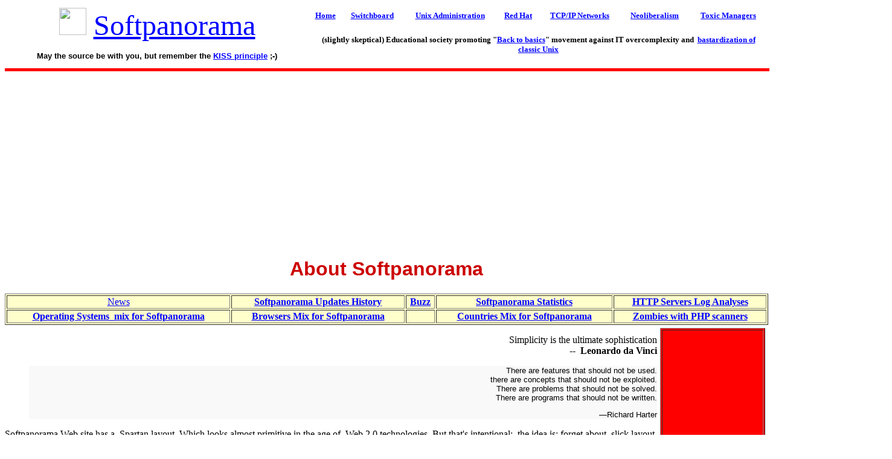

--- FILE ---
content_type: text/html
request_url: https://softpanorama.org/About/index.shtml
body_size: 17003
content:
<html>

<head>
<meta http-equiv="Content-Language" content="en-us">
<meta http-equiv="Content-Type" content="text/html; charset=iso-8859-1">
<title>Softpanorama Open Source Software Educational Society / About</title>
<link rel="stylesheet" type="text/css" href="../CSS/main.css"></head>

<body>

<basefont face="Times" size="3">
<table border="0" width="100%" id="table1" cellspacing="1" cellpadding="4"  >
<tr>
<td rowspan="2" width="40%">

<p align="center"><img border="0" src="/Images/splogo.gif" width="45"  ><font face="Bernard MT Condensed" color="#FF0000" size="7">
<font color="#FF0000"><a href="/index.shtml">Softpanorama</a></font></font></p>

<center>

<font size="2" face="Arial"><b>May the source be with you, but remember the <a href="/SE/kiss.shtml">KISS principle</a> ;-) </b></font></center>
</td>
<td align="center">

<b><a href="/index.shtml"><font size="2">Home</font></a></b></td>
<td align="center">

<b><a href="/switchboard.shtml"><font size="2">Switchboard</font></a></b></td>
<td align="center">

<b><a href="/Admin/index.shtml"><font size="2">Unix Administration</font></a></b></td>
<td align="center">

<b><a href="/Commercial_linuxes/RHEL/index.shtml"><font size="2">Red Hat</font></a></b></td>
<td align="center">

<b><a href="/Net/index.shtml"><font size="2">TCP/IP Networks</font></a></b></td>
<td align="center">

<b><a href="/Skeptics/Political_skeptic/Neoliberalism/index.shtml"><font size="2">Neoliberalism</font></a></b></td>
<td align="center">

<b><a href="/Social/Toxic_managers/index.shtml"><font size="2">Toxic Managers</font></a></b></td>
</tr>
<tr>
<td colspan="7" align="center">

<b><font size="2">(slightly skeptical) Educational society promoting &quot;<a href="/Back_to_basics/index.shtml">Back to basics</a>&quot; movement against IT overcomplexity 
and&nbsp; <a href="Commercial_linuxes/RHEL/index.shtml">bastardization of classic Unix</a></font></b></td>
</tr>
</table>
<hr width="100%" noshade size="5" color="#FF0000">
<center>
<script async src="https://pagead2.googlesyndication.com/pagead/js/adsbygoogle.js"></script>
<!-- Top_banner2021 -->
<ins class="adsbygoogle"
     style="display:block"
     data-ad-client="ca-pub-4031247137266443"
     data-ad-slot="3389635737"
     data-ad-format="auto"
     data-full-width-responsive="true"></ins>
<script>
     (adsbygoogle = window.adsbygoogle || []).push({});
</script></center>

<h1 align="center">About Softpanorama</h1>
<table border="1" width="100%" bgcolor="#FFFFCC">
	<tr>
		<td align="center"><a href="#News">News</a></td>
		<td align="center"><b><a href="../history.shtml">Softpanorama Updates History</a></b></td>
		<td align="center"><b><a href="buzz.shtml">Buzz</a></b></td>
		<td align="center"><b><a href="statistics.shtml">Softpanorama Statistics</a></b></td>
		<td align="center"><b><a href="../WWW/HTTP_log_analysis/index.shtml">HTTP 
		Servers Log Analyses</a></b></td>
	</tr>
	<tr>
		<td align="center"><b><a href="Stats/operating_systems_mix.shtml">Operating Systems_mix for Softpanorama</a></b></td>
		<td align="center"><b><a href="Stats/browser_mix.shtml">Browsers Mix for Softpanorama</a></b></td>
		<td align="center">&nbsp;</td>
		<td align="center"><b><a href="Stats/countries_mix.shtml">Countries Mix 
		for Softpanorama</a></b></td>
		<td align="center"><b><a href="Stats/zombies_with_php_scanners.shtml">Zombies with PHP scanners</a></b></td>
	</tr>
</table>

<table border="0" width="178" height="620" align="right" cellspacing="4" bgcolor="#FFFFFF">
   <tr>
      <td>

      <table border="1" width="174" height="616" align="center" bgcolor="#FF0000">
         <tr>
            <td>
<script async src="//pagead2.googlesyndication.com/pagead/js/adsbygoogle.js"></script>
<!-- Upper skyscaper -->
<ins class="adsbygoogle"
     style="display:inline-block;width:160px;height:600px"
     data-ad-client="ca-pub-4031247137266443"
     data-ad-slot="0371843916"></ins>
<script>
(adsbygoogle = window.adsbygoogle || []).push({});
</script>
            </td>
         </tr>
      </table></td>
   </tr>
</table>
<p align="right">Simplicity is the ultimate sophistication<br>
--&nbsp; <b>Leonardo da Vinci</b></p>
<blockquote>
	<p align="right">There are features that should not be used.<br>
	there are concepts that should not be exploited.<br>
	There are problems that should not be solved.<br>
	There are programs that should not be written. </p>
	<p align="right">&#8212;Richard Harter </p>
</blockquote>
<p>Softpanorama Web site has a&nbsp; Spartan layout. Which looks almost primitive in the age of&nbsp; Web 2.0 technologies. 
But that's intentional:&nbsp; the idea is: forget about&nbsp; slick layout, just make the pages 
informative. It&#39;s primary 
focus is self-education and in this area content is the king. Layout and graphical cosmetics are of 
secondary importance.&nbsp; So due to limited resources sophisticated layout was 
sacrificed. All pages have a single column layout with width the can be 
regulated by width of browser window. There is no auto regulation of width for the 
site so &quot;default layout&quot; on 24 monitors is way too wide. You are warned. </p>

<p>Pages are structured into three main sections</p>

<ul>

	<li>Tutorial/Introductory article</li>

	<li>News section</li>

	<li>Recommended Links Section</li>
</ul>

<p>Simple table at the top contain major anchors and links for the topic in 
question. </p>

<p>The site was one of the first &quot;compiled' web sites where target pages are not 
generated on request, but are precompiled when a change arrives. the key are is programming and open 
source. As of&nbsp; 2012 programming is a neglected area and open source is a really old concept. Computer science education that was flourishing 
during dotcom boom, now is a neglected 
area too and enrollment is a fraction of what is used to be. Which actually reflects lack of 
availability of good jobs. </p>

<p>May section of web site that were previously active now are dormant. this is also by design and 
the site develops like a live tree with some branches growing faster then others and some becoming 
deadwood. </p>

<p>There are three major areas of the site: </p>
<ul>

   <li><b><a href="#Programming_languages_and_open_source_software_development">Programming 
   languages and open source software development</a></b><ul>

      <li>Scripting language</li>

      <li>Classic Unix tools and utilities</li>
   </ul>
   </li>

   <li><b><a href="#Social_problems_in_IT_environment_">Social problems in IT environment</a></b></li>

   <li><b><a href="#Skepticism_and_pseudoscience_">Skepticism and pseudoscience</a></b></li>
</ul>

<p>Pages are noise-filtered. Feedback is used in a limited way: if you want substance, you need few useful inputs from friends 
and supporters. Forums with hundreds of messages from strangers and dozens of trolls are still 
useful but to extract useful content from them is a difficult task. In some cases we did a job for 
you and the site provides filtered discussions from other Web sites. </p>

<h3><a name="Programming_languages_and_open_source_software_development">Programming languages and 
open source software development</a></h3>

<p>Few people now remember the fact that computer science (CS) education is an area were open source was born and the area where 
simple open source software really shines: the academic value of simple (note the word &quot;simple&quot;) open source software (OSS) cannot be overestimated. 
Now complexity of many major open source projects is such that C can be viewed as a new assembler 
language.&nbsp; Still &quot;Free/open for education&quot;&nbsp; is one of the most important meanings of &quot;free software&quot;. This site promotes deeper understanding 
of <a target="_blank" href="../Articles/a_second_look_at_the_cathedral_and_the_bazaar.shtml">open source development</a> 
viewing it as a special type of academic research (<a target="_blank" href="../Articles/oss_as_academic_research.shtml">with 
the same pitfalls and limitations involved</a>) and understands &quot;free&quot; mainly as in &quot;free for education&quot;. </p>
<p>Open source like love is a very complex subject and we reject&nbsp; <a target="_blank" href="../OSS/index.shtml">romantic 
ideas inherent in both Stallmanism and Raymondism</a>. For example, I see nothing wrong with using open source development 
as a career jumpstart, the stage on which talented programmers can demonstrate to themselves and the world the level of 
their talent before moving on to other, possibly closed source, projects. And<i> vice versa</i>, after&nbsp; such person 
works in corporate environment for several years, the frustration can reach level when some level of participation in related 
to work environment open source project might be a good safety valve, the best way to preserve sanity :-). </p>
<!---google box ------->
<table border="0" width="310" align="left" cellspacing="7" cellpadding="4">
<tr><td width="340" bgcolor="#FFFF00" valign="center" align="center">
<center>
<script async src="//pagead2.googlesyndication.com/pagead/js/adsbygoogle.js"></script>
<!-- Top Large Rectangle -->
<ins class="adsbygoogle"
     style="display:inline-block;width:336px;height:280px"
     data-ad-client="ca-pub-4031247137266443"
     data-ad-slot="3274064497"></ins>
<script>
(adsbygoogle = window.adsbygoogle || []).push({});
</script>
</center>
</td></tr>
</table>
<!---end of google box ------->
<p>The site emphasizes the importance of understanding of the <a target="_blank" href="../History/index.shtml">computer 
science history</a> in general and, especially, <a target="_blank" href="../People/index.shtml">open source history</a>. 
The quote <i>&quot;Those who cannot remember the past are condemned to repeat it&quot;</i>&nbsp; is especially true in software engineering. 
The importance of knowing real computer science history (not some kind of falsification that is presented as history) is
<i>the leitmotiv</i> of many pages and several <a href="../switchboard.shtml#ebooks">e-books</a> that the site contains.&nbsp;
</p>

<p>Actually history need to be studies by everybody because without it is is impossible to 
understand in what society we live and what to expect is the near future. Slogans that MSM feeds us 
are mostly misleading. There are several pages on Skeptics section of the site that might be helpful 
in this area,
</p>
<p>The site also tries to help CS students to survive of dullness of the current CS curriculum with its OO and Java overload 
and a lot of <a href="../SE/cargo_cult_programming.shtml">detached from reality high level concepts</a> but few interesting, 
exiting ideas. Unfortunately the key elements of the Unix culture are no longer taught. Some important skills like the ability 
to use the full spectrum of <a target="_blank" href="../Tools/index.shtml">Unix tools</a>&nbsp; as components interconnected 
using <a target="_blank" href="../Scripting/pipes.shtml">pipes</a> along with usage of scripting languages are actually 
dying and can and should be saved. </p>
<p>We should also understand that open source is not a panacea and that <font color="#FF0000"><i><b>overcomplexity is the 
cancer of open source</b></i></font>: it defeats the idea of open source much better then any real or imaginable opponent. 
The key to successful sharing of programming ideas is not &quot;source code&quot;, it&#39;s &quot;understanding&quot;. When and if complexity is 
out of hand it badly affects the ability of people to understand the codebase and thus reliability and maintainability of 
the code base. This is a classic Greek tragedy theme of open source -- the same qualities that ensure the initial success 
of the hero later predetermines his downfall. This tragedy theme was played in many open source projects with Linux as probably 
one of the most visible.&nbsp; Conversion of Linux from a small elegant system into &quot;Microsoft of Unix&quot; with a typical distribution 
like <a target="_blank" href="../Commercial_linuxes/RHEL/index.shtml">RHEL</a> or
<a target="_blank" href="../Commercial_linuxes/Suse/index.shtml">Suse</a> overloaded with arcane and complex subsystems 
and pretty resource-hungry kernel is an interesting story in itself. In this sense true linux is minimal distributions. 
It now matter less and less whether particular Linux component is open source or not as fewer and fewer people can benefit 
from the availability of the codebase. Paradoxically closed source products with open API and internal scripting language 
like <a href="../Office/index.shtml">Microsoft Office</a> (which includes such amazing products as
<a href="../Office/frontpage.shtml">FrontPage</a> and <a href="../Office/excel.shtml">Excel</a>) are in some respects more 
open then a large C-written open source product which does not support internal macro language. </p>
<p>This site is one of the few that raises red flags about overcomplexity in software as well as important side effect of 
deterioration of the quality and architectural integrity of the codebase with the growth of the complexity of the product. 
We need to figure out how to design simpler software systems. Design is measured not by quantity, but by quality. That&#39;s 
were Unix traditions come into play, but recently they were distorted by competition with Microsoft, which in a way is &quot;The 
king of software overcomplexity&quot;, the company which stripped IBM from this title (although IBM still desperately fights 
for the title as we can see in Tivoli, WebSphere and several other products ;-). </p>
<p>For software developers currently only <a target="_blank" href="../Scripting/index.shtml">scripting languages</a> can 
provide some shelter from overcomplexity. That&#39;s why the site treats Java, OO, Linux, cloud computing&nbsp; with skepticism 
they deserve. Obsessive push for fads in IT reminds of women fashion. For example, Java and OO both are &quot;one step forward, 
two steps back&quot; technologies as they stimulate codebase bloat and are inferior to scripting languages as the software implementation 
tools. Cloud computing, in essence, is nothing more then a return to centralized mainframe model on a new technological 
level, the fact that is conveniently swiped under the carpet (obscured) in MSM publications on the topic. We feel that instead 
of following fads, any IT student should learn <a target="_blank" href="../Scripting/shells.shtml">classic Unix shell</a> 
(as well as visual shell environment as exemplified by <a target="_blank" href="../OFM/Paradigm/index.shtml">OFM</a>) and 
command line automation as exemplified by classic <a target="_blank" href="../Utilities/index.shtml">Unix utilities</a> 
and <a target="_blank" href="../Scripting/pipes.shtml">pipes</a> as well as by
<a target="_blank" href="../Utilities/expect.shtml">Expect</a> and <a target="_blank" href="../Scripting/tcl.shtml">TCL</a>.&nbsp; 
Also one of the &quot;P&quot; family of <a target="_blank" href="../Scripting/index.shtml">scripting languages</a> is a necessary 
part of any serious programmer of system administrator arsenal (and the list of &quot;P&quot; languages actually includes languages 
with names which do not start from the letter &quot;P&quot;&nbsp; such as Ruby :-).&nbsp; While there is no silver bullet in fighting 
overcomplexity,&nbsp; the usage of scripting languages (or any VHLL languages) permit hiding complexity on compiler/interpreter 
level (pushing it on the level of abstract machine the language implements, where due to more static nature of such abstraction 
it can be better contained). Scripting language also permit cleaner separation of &quot;programming in the large&quot; from &quot;programming 
in the small&quot; and best of them permit smooth integration of lower language fragments (for example Java or C).
<font color="#FF0000"><i><b>&nbsp;That&#39;s why scripting languages represent the most important area of open source development.
</b></i></font></p>
<p>Unlike most OSS sites this site believes that Unix is much more important then Linux and
<a href="../Articles/Linux_vs_Solaris/index.shtml">we are not overly excited</a> about this poster child of open source 
movement. A tandem of <a target="_blank" href="../Windows/index.shtml">Windows desktop</a> and Unix server on a separate 
or <a target="_blank" href="../VM/index.shtml">a virtual machine</a> is a more productive environment then any single OS 
environment be it <a target="_blank" href="../Windows/index.shtml">Windows</a>,
<a target="_blank" href="../Commercial_linuxes/index.shtml">Linux</a> or
<a target="_blank" href="../Solaris/index.shtml">Solaris.</a>&nbsp; The author generally prefers
<a target="_blank" href="../Unixification/index.shtml">&quot;Unixified Windows&quot;</a> as a client. The latter has an amazing free 
tools as <a href="../Unixification/cygwin.shtml">Cygwin</a>,
<a rel="nofollow" href="http://www.research.att.com/sw/tools/uwin/">Uwin</a> and
<a target="_blank" href="../Unixification/SFU/index.shtml">SFU 3.5</a> (the latter is now outdated, but, funny enough, in 
2004 it was nominated as a
<a target="_blank" href="http://www.microsoft.com/presspass/press/2004/Jan04/01-15ServicesforUNIX2004PR.mspx">finalist for 
the LinuxWorld Product Excellence Awards in the Best System Integration Solution category</a>; in a way this is Microsoft&#39;s 
&quot;Linux for Windows&quot;). We also hold very high opinion about major BSD flavors. As for Linux the most important segments of 
Linux OS development are community distributions like Debian and Gentoo as well as
<a target="_blank" href="../Freenix/minidistributions.shtml">minidistributions</a> like Knoppix.&nbsp; </p>
<p>The site rejects &quot;cargo cult software engineering&quot; like <a target="_blank" href="../SE/CMM/index.shtml">Capability Maturity&nbsp; 
Model (CMM)</a> and links such phenomena with old and dangerous science disease called
<a target="_blank" href="../Skeptics/lysenkoism.shtml">Lysenkoism</a>. We also have a strong anti &quot;cult of personality&quot; 
stance (see &quot;slightly skeptical&quot; biographies of <a target="_blank" href="../People/Stallman/index.shtml">Richard Stallman</a> 
and <a target="_blank" href="../People/Torvalds/index.shtml">Linux Torvalds</a> ).&nbsp; &quot;Free software&quot; is overused and 
often abused term. Open codebase is important only for a relatively small project. Starting from a certain size codebase 
effectively self-close even if source code and available. And often it make sense to use the best tool that you can afford, 
not the cheapest one. I doubt that users of Emacs can boast superior productivity in comparison with users of Slickedit, 
or that FrontPage users are inferior to users of, say, Komodo. There is little freedom (besides zero price) 
in using complex open software unless you want to risk your sanity by modifying (and possibly maintaining your fork of ) 
huge codebase. Scriptability does matter and a product with built-in macro-language often is better then a similar open 
source product without :-).&nbsp; Paradoxically Stallman never managed to understand the value of scriptability despite 
being the author of Emacs. That&#39;s why most GNU-tools are so backward in this respect. </p>
<p>We also try to promote usage of old proven command-line tools like <a target="_blank" href="../OFM/index.shtml">Orthodox 
file managers</a> (OFM), <a target="_blank" href="../Editors/index.shtml">Orthodox editors</a> like &quot;<a target="_blank" href="../Editors/eoe.shtml">eastern 
orthodox editors</a>&quot; (Xedit, Kedit, THE, etc) and western orthodox editors (vi,
<a target="_blank" href="../Editors/vim.shtml">vim</a>, etc), as well as <a target="_blank" href="../Tools/index.shtml">
classic Unix utilities</a>. Special attention is devoted to <a target="_blank" href="../Scripting/pipes.shtml">pipes</a> 
as a glue for <a target="_blank" href="../Tools/index.shtml">classic Unix tools</a>. </p>

<h3><a name="Social_problems_in_IT_environment_">Social problems in IT environment</a></h3>

<p>It is a microcosm of the whole socity and social problems in IT reflect the problem that exists 
in larger society. But some problems loom larger in IT. In any case there is an important social dimension of the &quot;overcomplexity trap&quot;: first we build the system that we cannot understand 
and as an unanticipated side effect to the IT management ranks are promoted people who cannot understand anything at all 
and for whom self-serving deception and creating of virtual reality for their bosses ( in best
<a target="_blank" href="https://en.wikipedia.org/wiki/Potemkin_village">Potemkin villages</a> style ) is the normal way 
of life :-).&nbsp; This side social effect of overcomplexity contributed to dilbertalization of IT and stimulated rise to 
power of <a target="_blank" href="../Social/Toxic_managers/Micromanagers/understanding_micromanagers.shtml">micromanagers</a>&nbsp; as one of the most 
prolific in IT brand of <a target="_blank" href="../Social/Toxic_managers/index.shtml">corporate sociopaths</a>. </p>
<p>Another sign of deterioration of the IT environment&nbsp; (especially in large corporations) is<b>
<a target="_blank" href="../Skeptics/IT_skeptic/it_obscurantism.shtml">IT obscurantism</a></b> with a catchy slogan &quot;<a target="_blank" href="http://www.nicholasgcarr.com/articles/matter.html">IT 
Doesn&#39;t Matter</a>&quot;.&nbsp; As Alfred A. Knopf noted <a rel="nofollow" href="https://en.wikipedia.org/wiki/Obscurantism">obscurantism</a>&nbsp; 
an abstruse style characterized by deliberate vagueness tries to mask absence of ideas by usage of fancy new terms and false 
analogies, it&nbsp; &quot;<i>... states the obvious in terms of the incomprehensible</i>&quot;. The father of &quot;IT obscurantism&quot; is 
Nicholas Carr, a former executive editor of the <i>Harvard Business Review (</i>who never was a programmer and has just 
a degree in English studies).&nbsp; Despite <i>lipstick on the pig</i> in a form of Harvard Business Review respectability, 
his HBR article and the book is a perfect example of frivolous treatment of history in best anti-intellectualism tradition. 
It&#39;s only junk (&quot;Dilbertalised&quot;) IT which does not matter. In this sense, Carr&#39;s ideas are<i> &quot;the most dangerous advice 
to CEOs has come from people who either had no idea of what they didn&#39;t know, or from those who pretended to know what they 
didn&#39;t.&quot;</i>&nbsp; As such they were pretty well received in corporate boardrooms as a philosophical justification of outsourcing 
;-).</p>
<p>The truth is that due to outsourcing inside cubicles of IT departments fear, sycophantism, 
hypocrisy and paranoia reign free, leaving demoralized, fearful cripples. Like in high demand cults, 
the corporate workplace culture obfuscates cruel or stupid actions of management with the barrage of 
&quot;corporate speak&quot; (see <a href="../Social/Communication/corporate_bullshit.shtml">
Corporate bullshit as a communication method</a>).&nbsp; Another important danger for talented 
people entering IT field is the danger of <a href="../Social/Toxic_managers/authoritarians.shtml">
authoritarians</a> and&nbsp;
<a href="../Social/Toxic_managers/index.shtml">psychopathic managers</a>. Unfortunately, they not 
only common, they became a dangerous epidemics in IT, as the popularity of Dilbert cartoons attests. 
Any software engineering student should be well acquainted with this new menace -- most probably he 
will deal with several of immediately after entering workplace or, at best case, at some later stage 
of his/her career. That means that to survive graduates need not only know their specialty but also 
should understand (and strive to improve this understanding) of the
<a href="../Skeptics/Groupthink/index.shtml">social environment </a>in which programmers and 
sysadmin live, especially the theater of absurd of IT departments of large corporations. </p>
<p>This realistic and somewhat pessimistic view might help students deeply interested in software technologies better grasp 
the pitfalls, and compromises of modern corporate IT environment, especially software development and system administrator 
environments. Those are now far from a &quot;paradise for creative minds&quot; they used to be. Many large and &quot;mature&quot; IT departments 
don&#39;t look that different from the stagnant communist <b>countries</b> like USSR -- breakdown/suppression of feedback loops, favoritism 
and elite detachment, widespread disengagement, and keeping one&#39;s mouth shut except in trusted circles. You can survive 
and even succeed in this environment, but you need to know the real rules of the game. Sometimes good points can be brought 
home more easily in the form of humor; for that purpose we created
<a target="_blank" href="../Bulletin/Humor/index.shtml">Softpanorama IT Slackers Society</a> with its own
<a target="_blank" href="../Bulletin/Humor/Slackerism/it_slacker_manifest.shtml">manifest</a> and
<a href="../Bulletin/Humor/Slackerism/ten_commandments_of_software_slackerism.shtml">T</a><a target="_blank" href="../Bulletin/Humor/Slackerism/ten_commandments_of_software_slackerism.shtml">en 
Commandments</a>.&nbsp; </p>

<h3><a name="Skepticism_and_pseudoscience_">Skepticism and pseudoscience</a></h3>

<p>Aomewhat deviating from the main theme this site also sties those two phenomenon. with 
neoclassical economics as the most recent example of pseudoscience. </p>

<p>It also contains some information about Neoliberalism and Neoconservatism that I collected over 
years. </p>
<p align="right"><i>Dr Nikolai Bezroukov</i></p>
<hr>
<table border="1" width="100%" height="350">
   <tr>
      <td width="100%" align="center" colspan="5" rowspan="4">
      <center>
      <b>Top Visited</b></center>
      <iframe src="/topupdates.shtml" width="100%" height="320">

      <p>Your browser does not support iframes.</p>
      </iframe>
      </td>
      <td bgcolor="#FFFF00" align="center"><b><a href="switchboard.shtml">Switchboard</a></b></td>
   </tr>
   <tr>
      <td bgcolor="#FFFF00" align="center"><b><a href="/index.shtml#Latest">Latest</a></b></td>
   </tr>
   <tr>
      <td bgcolor="#FFFF00" align="center"><b>
      <a href="https://www.google.com/search?q=site:www.softpanorama.org&hl=en&lr=&tbo=1&prmd=ivns&source=lnt&tbs=qdr:y&sa=X&ei=aML0TaHgO4fUgAedxtjzCw&ved=0CAsQpwUoBQ&biw=1256&bih=801&cad=cbv#q=site:www.softpanorama.org&hl=en&lr=&tbo=1&prmd=ivns&source=lnt&tbs=qdr:w&sa=X&ei=csL0TYHsI4LagAeKu7DPCw&ved=0CAwQpwUoAw&fp=fb58e14853731932&biw=1256&bih=801">
      Past week</a></b></td>
   </tr>
   <tr>
      <td bgcolor="#FFFF00" align="center"><b>
      <a href="https://www.google.com/search?q=site:www.softpanorama.org&hl=en&lr=&tbo=1&prmd=ivns&source=lnt&tbs=qdr:m&sa=X&ei=IMD0TdjLHMXUgQe9t6zfCw&ved=0CA0QpwUoBA">
      Past month</a></b></td>
   </tr>
</table
<hr noshade color="#FF0000" size="5">



<hr>
<h2><a name="NEWS_TOC">NEWS CONTENTS</a></h2>
<ul>
<li>20200102 : <a href="#n20200102X_www_softpanorama_org_security_internet_privacy_index_shtml">www.softpanorama.org/Security/Internet_privacy/index.shtml</a> <i></i>  ( Jan 02, 2020 , <a target="_blank" href= "http://www.softpanorama.org/Security/Internet_privacy/index.shtml">www.softpanorama.org</a> ) </li>
<li>20180615 : <a href="#n20180615X_alexa_stats_vs_reality">Alexa stats vs reality</a> <i></i>  ( <a target="_blank" href="https://www.alexa.com/siteinfo/softpanorama.org">Alexa stats vs reality</a>, Jun 15, 2018 ) </li>
<li>20130903 : <a href="#n20130903X_quot_top_updates_quot_window_in_news_section_is_now_scrollable"> &quot;Top updates&quot; window in News section is now scrollable. </a> <i></i>  ( Sep 3, 2013 ) </li>
<li>20120729 : <a href="#n20120729X_in_order_to_decrease_the_load_on_the_server_softpanorama_org_two_mirrors_were_created"> In order to decrease the load on the server softpanorama.org, two mirrors were created: softpanorama.info  and softpanorama.net.  </a> <i></i>  ( Jul 29, 2012 ) </li>
<li>20120225 : <a href="#n20120225X_buss_section_of_about">Buss section of About</a> <i></i>  ( softpanorama.org, Feb 25, 2012 ) </li>
<li>20120105 : <a href="#n20120105X_due_to_excessive_volume_links_to_new_items_are_now_duplicated_on_softpanorama_info"> Due to excessive volume links to new items are now duplicated on softpanorama.info</a> <i></i>  ( Jan 5, 2012 ) </li>
</ul>
<h2><a name="News">Old News</a> ;-) </h2>



<center><table border="0" width="100"><tr>
<td align="center"><a href="#NEWS_TOC"><img border="0" src="/Images/up.png" width="16" height="16"></a></td>
<td align="center"><a name="n20200102X_www_softpanorama_org_security_internet_privacy_index_shtml" href="#NEWS_TOC"><img border="0" src="/Images/home.gif" width="16" height="18"></a></td>
<td align="center"><a href="#n20180615X_alexa_stats_vs_reality"><img border="0" src="/Images/down.png" width="16" height="16"></a></td>
</tr></table></center>

<h4>[Jan 02, 2020] <a target="_blank" href="http://www.softpanorama.org/Security/Internet_privacy/index.shtml">www.softpanorama.org/Security/Internet_privacy/index.shtml</a></h4>

<blockquote>
<h6>Jan 02, 2020 |  <a target="_blank" href= "http://www.softpanorama.org/Security/Internet_privacy/index.shtml">www.softpanorama.org</a></h6>
 

    <table>
      <tr>
        <td><a target="_blank" href=
        "http://www.softpanorama.org/Skeptics/IT_skeptic/it_offshoring_skeptic.shtml">www.softpanorama.org/Skeptics/IT_skeptic/it_offshoring_skeptic.shtml</a></td>
      </tr>

      <tr>
        <td><a target="_blank" href=
        "http://www.softpanorama.org/Skeptics/Political_skeptic/Elite_theory/amorality_and_criminality_of_neoliberal_elite.shtml">
        www.softpanorama.org/Skeptics/Political_skeptic/Elite_theory/amorality_and_criminality_of_neoliberal_elite.shtml</a></td>
      </tr>

      <tr>
        <td><a target="_blank" href=
        "http://www.softpanorama.org/Skeptics/Political_skeptic/Fifth_column/Color_revolutions/Purple_revolution_against_trump/Ukrainegate/ciaramella_as_potencial_fake_whistleblower_and_brennan_pawn.shtml">
        www.softpanorama.org/Skeptics/Political_skeptic/Fifth_column/Color_revolutions/Purple_revolution_against_trump/Ukrainegate/ciaramella_as_potencial_fake_whistleblower_and_brennan_pawn.shtml</a></td>
      </tr>

      <tr>
        <td><a target="_blank" href=
        "http://www.softpanorama.org/Skeptics/Political_skeptic/Neocons/Hillary/dnc_emails_leak.shtml">
        www.softpanorama.org/Skeptics/Political_skeptic/Neocons/Hillary/dnc_emails_leak.shtml</a></td>
      </tr>

      <tr>
        <td><a target="_blank" href=
        "http://www.softpanorama.org/Skeptics/Political_skeptic/Neocons/neocon_foreign_policy.shtml">
        www.softpanorama.org/Skeptics/Political_skeptic/Neocons/neocon_foreign_policy.shtml</a></td>
      </tr>

      <tr>
        <td><a target="_blank" href=
        "http://www.softpanorama.org/Skeptics/Political_skeptic/Neoliberalism/gangster_capitalism.shtml">
        www.softpanorama.org/Skeptics/Political_skeptic/Neoliberalism/gangster_capitalism.shtml</a></td>
      </tr>

      <tr>
        <td><a target="_blank" href=
        "http://www.softpanorama.org/Skeptics/Political_skeptic/Neoliberalism/index.shtml">www.softpanorama.org/Skeptics/Political_skeptic/Neoliberalism/index.shtml</a></td>
      </tr>

      <tr>
        <td><a target="_blank" href=
        "http://www.softpanorama.org/Skeptics/Political_skeptic/Neoliberalism/neoliberal_rationality.shtml">
        www.softpanorama.org/Skeptics/Political_skeptic/Neoliberalism/neoliberal_rationality.shtml</a></td>
      </tr>

      <tr>
        <td><a target="_blank" href=
        "http://www.softpanorama.org/Skeptics/Political_skeptic/Propaganda/deception_as_an_art_form.shtml">
        www.softpanorama.org/Skeptics/Political_skeptic/Propaganda/deception_as_an_art_form.shtml</a></td>
      </tr>
    </table>
 <!--TAGS: .  -->
</blockquote>

</em></b></i><center><table border="0" width="100"><tr>
<td align="center"><a href="#n20200102X_www_softpanorama_org_security_internet_privacy_index_shtml"><img border="0" src="/Images/up.png" width="16" height="16"></a></td>
<td align="center"><a name="n20180615X_alexa_stats_vs_reality" href="#NEWS_TOC"><img border="0" src="/Images/home.gif" width="16" height="18"></a></td>
<td align="center"><a href="#n20130903X_quot_top_updates_quot_window_in_news_section_is_now_scrollable"><img border="0" src="/Images/down.png" width="16" height="16"></a></td>
</tr></table></center>

<h4>[Jun 15, 2018] <a target="_blank" href="https://www.alexa.com/siteinfo/softpanorama.org">Alexa stats vs reality</a></h4>

<p>They caught the USA and India (and correctly placed the USA at the top), but missed all other in top several </p>
<blockquote>

   <p>Alexa statistics</p>
   <blockquote>
      <ol>

         <li>United States Flag United States 22.7% 154,128 </li>

         <li>Sweden Flag Sweden 14.4% 9,812 </li>

         <li>India Flag India 9.9% 91,531 </li>

         <li>Australia Flag Australia 5.0% 58,181 </li>

         <li>Canada Flag Canada 2.2% 142,362 </li>
      </ol>
   </blockquote>

   <p>Awstat (this is not visitors but visitors plus robots) for first 14 days of June 2018</p>
   <blockquote>
      <ol>

         <li>United States us Hits: 204872</li>

         <li>Netherlands nl Hits: 28447</li>

         <li>China cn Hits: 34528</li>

         <li>Russian Federation ru Hits: 20065</li>

         <li>Germany de Hits: 18637</li>

         <li>India in Hits: 18054</li>

         <li>France fr Hits: 12271</li>

         <li>Ukraine ua Hits: 7259</li>

         <li>Great Britain gb Hits: 12211</li>

         <li>Poland Hits 6918
<p>
 </li>
      </ol>
   </blockquote>
</blockquote>

</em></b></i><center><table border="0" width="100"><tr>
<td align="center"><a href="#n20180615X_alexa_stats_vs_reality"><img border="0" src="/Images/up.png" width="16" height="16"></a></td>
<td align="center"><a name="n20130903X_quot_top_updates_quot_window_in_news_section_is_now_scrollable" href="#NEWS_TOC"><img border="0" src="/Images/home.gif" width="16" height="18"></a></td>
<td align="center"><a href="#n20120729X_in_order_to_decrease_the_load_on_the_server_softpanorama_org_two_mirrors_were_created"><img border="0" src="/Images/down.png" width="16" height="16"></a></td>
</tr></table></center>

<h4>[Sep 3, 2013] &quot;Top updates&quot; window in News section is now scrollable. </h4>

</em></b></i><center><table border="0" width="100"><tr>
<td align="center"><a href="#n20130903X_quot_top_updates_quot_window_in_news_section_is_now_scrollable"><img border="0" src="/Images/up.png" width="16" height="16"></a></td>
<td align="center"><a name="n20120729X_in_order_to_decrease_the_load_on_the_server_softpanorama_org_two_mirrors_were_created" href="#NEWS_TOC"><img border="0" src="/Images/home.gif" width="16" height="18"></a></td>
<td align="center"><a href="#n20120225X_buss_section_of_about"><img border="0" src="/Images/down.png" width="16" height="16"></a></td>
</tr></table></center>

<h4>[Jul 29, 2012] In order to decrease the load on the server softpanorama.org, two mirrors were created: softpanorama.info 
and softpanorama.net.  </h4>
<blockquote>
	<p>Both can be used is access to softpanorama.org is slow. softpanorama.info is probably the fastest way to access Softpanorama 
	content. </p>
</blockquote>
</em></b></i><center><table border="0" width="100"><tr>
<td align="center"><a href="#n20120729X_in_order_to_decrease_the_load_on_the_server_softpanorama_org_two_mirrors_were_created"><img border="0" src="/Images/up.png" width="16" height="16"></a></td>
<td align="center"><a name="n20120225X_buss_section_of_about" href="#NEWS_TOC"><img border="0" src="/Images/home.gif" width="16" height="18"></a></td>
<td align="center"><a href="#n20120105X_due_to_excessive_volume_links_to_new_items_are_now_duplicated_on_softpanorama_info"><img border="0" src="/Images/down.png" width="16" height="16"></a></td>
</tr></table></center>

<h4>[Feb 25, 2012] <a href="buzz.shtml">Buss section of About</a> was created as an experiment.</h4>
</em></b></i><center><table border="0" width="100"><tr>
<td align="center"><a href="#n20120225X_buss_section_of_about"><img border="0" src="/Images/up.png" width="16" height="16"></a></td>
<td align="center"><a name="n20120105X_due_to_excessive_volume_links_to_new_items_are_now_duplicated_on_softpanorama_info" href="#NEWS_TOC"><img border="0" src="/Images/home.gif" width="16" height="18"></a></td>
<td align="center"><a href="#NEWS_TOC"><img border="0" src="/Images/down.png" width="16" height="16"></a></td>
</tr></table></center>

<h4>[Jan 5, 2012] Due to excessive volume links to new items are now duplicated on softpanorama.info</h4>

<blockquote>

	<p>Pages are structured into three main sections</p>

	<ul>

		<li>Tutorial/Intoductory article</li>

		<li>News section</li>

		<li>Recommended Links Section</li>
	</ul>
</blockquote>
</em></b></i><h2><a name="Recommended_Links">Recommended Links</a></h2>
<table border="0" width="100%" height="220">
<tr>
<td width="100%" align="center">	

<h3>Google matched content</h3>
<script async src="//pagead2.googlesyndication.com/pagead/js/adsbygoogle.js"></script>
<ins class="adsbygoogle"
     style="display:block"
     data-ad-format="autorelaxed"
     data-ad-client="ca-pub-4031247137266443"
     data-ad-slot="1626659014"></ins>
<script>
     (adsbygoogle = window.adsbygoogle || []).push({});
</script>
</td>
</table>
<h3>Softpanorama Recommended</h3>

<h3><a name="Top_articles">Top articles</a></h3><h3><a name="Sites">Sites</a></h3>
<hr>
<hr noshade color="#FF0000" size="5">

<h2><a name="Etc">Etc</a></h2>

<p><b>Society</b></p>
<blockquote>

<p><b><a href="/Skeptics/groupthink.shtml"><font size="2">Groupthink</font></a><font size="2"> :
<a href="/Skeptics/Political_skeptic/Two_party_system_as_poliarchy/index.shtml">Two Party System 
as Polyarchy</a> : 
<a href="/Skeptics/Financial_skeptic/Casino_capitalism/Corruption_of_regulators/index.shtml">
Corruption of Regulators</a> :
<a href="/Social/Bureaucracy/index.shtml">Bureaucracies</a> :
<a href="/Social/Toxic_managers/Micromanagers/understanding_micromanagers.shtml">Understanding Micromanagers 
and Control Freaks</a> : <a href="/Social/Toxic_managers/index.shtml">Toxic Managers</a> :&nbsp;&nbsp;
<a href="/Skeptics/Pseudoscience/harvard_mafia.shtml">Harvard Mafia</a> :
<a href="/Social/Toxic_managers/Communication/diplomatic_communication.shtml">Diplomatic Communication</a> 
: <a href="/Social/Toxic_managers/surviving_a_bad_performance_review.shtml">Surviving a Bad Performance 
Review</a> : <a href="/Skeptics/Financial_skeptic/index.shtml">Insufficient Retirement Funds as 
Immanent Problem of Neoliberal Regime</a> : <a href="/Skeptics/index.shtml">PseudoScience</a> :
<a href="/Skeptics/Political_skeptic/index.shtml">Who Rules America</a> :
<a href="/Skeptics/Political_skeptic/Neoliberalism/index.shtml">Neoliberalism
</a>&nbsp;: <a href="/Skeptics/Political_skeptic/Elite_theory/iron_law_of_oligarchy.shtml">The Iron 
Law of Oligarchy</a> : </font><a href="/Skeptics/Political_skeptic/libertarianism.shtml">
<font size="2">Libertarian Philosophy</font></a></b></p>
</blockquote>

<p><b>Quotes</b></p>
<blockquote>

<p><b><font size="2" face="Arial"> 
<a href="/Skeptics/Quotes/war_and_peace_quotes.shtml">War and Peace</a> </font>
<font face="Arial"><font size="2">: <a href="/Skeptics/Quotes/financial_quotes.shtml">Skeptical 
Finance</a> : <a href="/Skeptics/Quotes/famous_galbraith_quotes.shtml">John 
Kenneth Galbraith</a> :<a href="/Skeptics/Quotes/talleyrand_quotes.shtml">Talleyrand</a> :
<a href="/Skeptics/Quotes/oscar_wilde_quotes.shtml">Oscar Wilde</a> :
<a href="/Skeptics/Quotes/bismarck_quotes.shtml">Otto Von Bismarck</a> :
<a href="/Skeptics/Quotes/keynes_quotes.shtml">Keynes</a> :
<a href="/Skeptics/Quotes/george_carlin.shtml">George Carlin</a> :
<a href="/Skeptics/skeptical_quotes.shtml">Skeptics</a> :
<a href="/Skeptics/Quotes/propaganda.shtml">Propaganda</a>&nbsp; : <a href="/SE/quotes.shtml">SE 
quotes</a> : <a href="/Lang/quotes.shtml">Language Design and Programming Quotes</a> :
<a href="/Bulletin/quotes.shtml">Random IT-related quotes</a> :&nbsp;
<a href="/Skeptics/Quotes/somerset_maugham.shtml">Somerset Maugham</a> :
<a href="/Skeptics/Quotes/marcus_aurelius.shtml">Marcus Aurelius</a> :
<a href="/Skeptics/Quotes/kurt_vonnegut_quotes.shtml">Kurt Vonnegut</a> :
<a href="/Skeptics/Quotes/eric_hoffer.shtml">Eric Hoffer</a> :
<a href="/Skeptics/Quotes/churchill_quotes.shtml">Winston Churchill</a> :
<a href="/Skeptics/Quotes/napoleon_quotes.shtml">Napoleon Bonaparte</a> :
<a href="/Skeptics/Quotes/ambrose_bierce.shtml">Ambrose Bierce</a> :&nbsp;
<a href="/Skeptics/Quotes/bernard_shaw.shtml">Bernard Shaw</a> : </font>
<a href="/Skeptics/Quotes/mark_twain_quotes.shtml"><font size="2">Mark Twain Quotes</font></a></font></b></p>
</blockquote>

<p><b>Bulletin:</b></p>
<blockquote>

<p><b><font face="Arial"><a href="http://softpanorama.biz/Bulletin/Sp2013_v25/bulletin25_12.shtml">
<font size="2">Vol 25, No.12 (December, 2013) Rational Fools vs. Efficient Crooks The efficient 
markets hypothesis</font></a><font size="2"> :
<a href="http://softpanorama.biz/Skeptics/Political_skeptic/Bulletin/political_skeptic2013.shtml">
Political Skeptic Bulletin, 2013</a> :
<a href="http://softpanorama.biz/Skeptics/Financial_skeptic/Unemployment/Bulletin/unempoyment2010.shtml">
Unemployment Bulletin, 2010</a> :
<a href="http://softpanorama.biz/Bulletin/Sp2011_v23/bulletin23_10.shtml">&nbsp;Vol 23, No.10 
(October, 2011) An observation about corporate security departments</a> :
<a href="http://softpanorama.biz/Skeptics/Political_skeptic/Fifth_column/Color_revolutions/Euromaydan/Bulletin/euromaydan14_06.shtml">
Slightly Skeptical Euromaydan Chronicles, June 2014</a> :
<a href="http://softpanorama.biz/Skeptics/Financial_skeptic/Casino_capitalism/12_Apostols_of_deregulation/Greenspan/Bulletin/greenspan_bulletin2008.shtml">
Greenspan legacy bulletin, 2008</a> :
<a href="/Bulletin/Sp2013_v25/bulletin25_10.shtml">Vol 25, No.10 (October, 2013) Cryptolocker Trojan 
(Win32/Crilock.A)</a> :
<a href="/Bulletin/Sp2013_v25/bulletin25_08.shtml">Vol 25, No.08 (August, 2013) Cloud providers 
as intelligence collection hubs</a> : 
<a href="http://softpanorama.biz/Skeptics/Financial_skeptic/Humor/Bulletin/financial_humor2010.shtml">
Financial Humor Bulletin, 2010</a> :
<a href="http://softpanorama.biz/Skeptics/Financial_skeptic/Inequality/Bulletin/inequality2009.shtml">
Inequality Bulletin, 2009</a> :
<a href="http://softpanorama.biz/Skeptics/Financial_skeptic/Humor/Bulletin/financial_humor2008.shtml">
Financial Humor Bulletin, 2008</a> :
<a href="http://softpanorama.biz/Copyright/Bulletin/copyleft_problems2004.shtml">Copyleft Problems 
Bulletin, 2004</a> :
<a href="http://softpanorama.biz/Skeptics/Financial_skeptic/Humor/Bulletin/financial_humor2011.shtml">
Financial Humor Bulletin, 2011</a> :
<a href="http://softpanorama.biz/Skeptics/Financial_skeptic/Energy/Bulletin/energy_bulletin2010.shtml">
Energy Bulletin, 2010</a> : <a href="http://softpanorama.biz/Malware/Bulletin/malware2010.shtml">
Malware Protection Bulletin, 2010</a> : <a href="/Bulletin/Sp2014_v26/bulletin26_01.shtml">Vol 26, 
No.1 (January, 2013) Object-Oriented Cult</a> :
<a href="http://softpanorama.biz/Skeptics/Political_skeptic/Bulletin/political_skeptic2011.shtml">
Political Skeptic Bulletin, 2011</a> :
<a href="/Bulletin/Sp2011_v23/bulletin23_11.shtml">Vol 23, No.11 (November, 2011) Softpanorama classification 
of sysadmin horror stories</a> : <a href="/Bulletin/Sp2013_v25/bulletin25_05.shtml">Vol 25, No.05 
(May, 2013) Corporate bullshit as a communication method</a>&nbsp; : </font><a href="/Bulletin/Sp2013_v25/bulletin25_06.shtml">
<font size="2">Vol 25, No.06 (June, 2013) A Note on the Relationship of Brooks Law and Conway Law</font></a></font></b></p>
</blockquote>

<p align="left"><b>History:</b></p>
<blockquote>

<p><b><font face="Arial"><a href="/History/index.shtml"><font size="2">Fifty glorious years (1950-2000): 
the triumph of the US computer engineering</font></a><font size="2"> :
<a href="/People/Knuth/index.shtml">Donald Knuth</a> : <a href="/People/Knuth/taocp.shtml">TAoCP 
and its Influence of Computer Science</a> : <a href="/People/Stallman/index.shtml">Richard Stallman</a> 
: <a href="/People/Torvalds/index.shtml">Linus Torvalds</a>&nbsp; :
<a href="/People/Wall/index.shtml">Larry Wall </a>&nbsp;:
<a href="/People/Ousterhout/index.shtml">John K. Ousterhout</a> : <a href="/History/ctss.shtml">
CTSS</a> : <a href="/History/multix.shtml">Multix OS</a> <a href="/History/Unix/index.shtml">Unix 
History</a> : <a href="/People/Shell_giants/introduction.shtml">Unix shell history</a> :
<a href="/Editors/Vimorama/history.shtml">VI editor</a> :
<a href="/Scripting/Piporama/history.shtml">History of pipes concept</a> :
<a href="/Solaris/solaris_history.shtml">Solaris</a> : <a href="/History/dos_history.shtml">MS DOS</a> 
:&nbsp; <a href="/History/lang_history.shtml">Programming Languages History</a> :
<a href="/Lang/pl1.shtml">PL/1</a> : <a href="/Lang/simula67.shtml">Simula 67</a> :
<a href="/Lang/Cilorama/history.shtml">C</a> :
<a href="/People/Stallman/history_of_gcc_development.shtml">History of GCC development</a> :&nbsp;
<a href="/People/Scripting_giants/scripting_languages_as_vhll.shtml">Scripting Languages</a> :
<a href="/Scripting/Perlbook/Ch01/perl_history.shtml">Perl history&nbsp; </a>&nbsp;:
<a href="/History/os_history.shtml">OS History</a> : <a href="/Mail/history.shtml">Mail</a> :
<a href="/DNS/history.shtml">DNS</a> : <a href="/Net/Application_layer/SSH/ssh_history.shtml">SSH</a> 
: <a href="/History/cpu_history.shtml">CPU Instruction Sets</a> :
<a href="/Hardware/Sun/history_of_sparc.shtml">SPARC systems 1987-2006</a> :
<a href="/OFM/Paradigm/Ch03/norton_commander.shtml">Norton Commander</a> :
<a href="/Windows/Norton_utilities/history.shtml">Norton Utilities</a> :
<a href="/Windows/Ghosting/ghost_history.shtml">Norton Ghost</a> :
<a href="/Office/Frontpage/history.shtml">Frontpage history</a> :
<a href="/Malware/Malware_defense_history/index.shtml">Malware Defense History</a> :
<a href="/Utilities/Screen/history.shtml">GNU Screen</a> : </font>
<a href="/OSS/oss_early_history.shtml"><font size="2">OSS early history</font></a></font></b></p>
</blockquote>

<p><b>Classic books:</b></p>
<blockquote>

<p><b><font face="Arial"><a href="/Bookshelf/Classic/peter_principle.shtml"><font size="2">The Peter 
Principle</font></a><font size="2"> : <a href="/Bookshelf/Classic/parkinson_law.shtml">Parkinson 
Law</a> : <a href="/Bookshelf/Classic/nineteen_eighty_four.shtml">1984</a> :
<a href="/Bookshelf/Classic/tmmm.shtml">The Mythical Man-Month</a> :&nbsp;
<a href="/Bookshelf/Classic/polya_htsi.shtml">How to Solve It by George Polya</a> :
<a href="/Bookshelf/Classic/taocp.shtml">The Art of Computer Programming</a> :
<a href="/Bookshelf/Classic/teops.shtml">The Elements of Programming Style</a> :
<a href="/Bookshelf/Classic/unix_haters_handhook.shtml">The Unix Hater’s Handbook</a> :
<a href="/Bookshelf/Classic/jargon_file.shtml">The Jargon file</a> :
<a href="/Bookshelf/Classic/true_believer.shtml">The True Believer</a> :
<a href="/Bookshelf/Classic/programming_pearls.shtml">Programming Pearls</a> :
<a href="/Bookshelf/Classic/good_soldier_svejk.shtml">The Good Soldier Svejk</a> : </font>
<a href="/Bookshelf/Classic/power_elite.shtml"><font size="2">The Power Elite</font></a></font></b></p>
</blockquote>

<p><b>Most popular humor pages:</b></p>
<blockquote>

<p><font face="Arial"><b><a href="/Bulletin/Humor/Slackerism/it_slacker_manifest.shtml">
<font size="2">Manifest of the Softpanorama IT Slacker Society</font></a><font size="2"> :
<a href="/Bulletin/Humor/Slackerism/ten_commandments_of_software_slackerism.shtml">Ten Commandments 
of the IT Slackers Society</a> : <a href="/Bulletin/Humor/index.shtml">Computer Humor Collection</a> 
: <a href="/Bulletin/Humor/bsd_logo_story.shtml">BSD Logo Story</a> :
<a href="/Bulletin/Humor/cuckoo_egg.shtml">The Cuckoo&#39;s Egg </a>:
<a href="/Bulletin/Humor/slang.shtml">IT Slang</a> : <a href="/Lang/Cpp_rama/humor.shtml">C++ Humor</a> 
: <a href="/Bulletin/Humor/Archive/humor059.shtml">ARE YOU A BBS ADDICT?</a> :
<a href="/Bulletin/Humor/Archive/humor092.shtml">The Perl Purity Test</a> :
<a href="/Bulletin/Humor/Archive/humor065.shtml">Object oriented programmers of all nations</a> 
: <a href="/Skeptics/Financial_skeptic/Humor/financial_humor.shtml">Financial Humor</a> :
<a href="/Skeptics/Financial_skeptic/Humor/Bulletin/financial_humor2008.shtml">Financial Humor Bulletin, 
2008</a> : <a href="/Skeptics/Financial_skeptic/Humor/Bulletin/financial_humor2010.shtml">Financial 
Humor Bulletin, 2010</a> : <a href="/Editors/humor.shtml">The Most Comprehensive Collection of Editor-related 
Humor</a> : <a href="/Lang/programming_languages_humor.shtml">Programming Language Humor</a> :
<a href="/Skeptics/Financial_skeptic/Casino_capitalism/Systemic_instability_of_financial_sector/TBTF/Goldman_Sachs/humor.shtml">
Goldman Sachs related humor</a> :
<a href="/Skeptics/Financial_skeptic/Casino_capitalism/Twelve_apostles_of_deregulation/Greenspan/greenspan_humor.shtml">
Greenspan humor</a> : <a href="/Lang/Cilorama/humor.shtml">C Humor</a> :
<a href="/Scripting/humor.shtml">Scripting Humor</a> :
<a href="/Bulletin/Humor/real_programmers_humor.shtml">Real Programmers Humor</a> :
<a href="/WWW/humor.shtml">Web Humor</a> : <a href="/Copyright/humor.shtml">GPL-related Humor</a> 
: <a href="/OFM/ofm_humor.shtml">OFM Humor</a> :
<a href="/Skeptics/Political_skeptic/humor.shtml">Politically Incorrect Humor</a> :
<a href="/Security/IDS/humor.shtml">IDS Humor</a> : <a href="/Bulletin/Humor/linux_sucks.shtml">
&quot;Linux Sucks&quot; Humor </a>: <a href="/Links/Russian/Culture/Music/russian_musical_humor.shtml">Russian 
Musical Humor</a> : <a href="/Bulletin/Humor/best_russian_programmer_humor.shtml">Best Russian Programmer 
Humor</a> : <a href="/Bulletin/Humor/Archive/humor070.shtml">Microsoft plans to buy Catholic Church</a> 
: <a href="/People/Stallman/rms_related_humor.shtml">Richard Stallman Related Humor</a> :
<a href="/Admin/humor.shtml">Admin Humor</a> : <a href="/People/Wall/perl_related_humor.shtml">Perl-related 
Humor</a> : <a href="/People/Torvalds/linus_torvalds_related_humor.shtml">Linus Torvalds Related 
humor</a> : <a href="/Skeptics/humor.shtml">PseudoScience Related Humor</a> :
<a href="/Net/net_humor.shtml">Networking Humor</a> :
<a href="/Scripting/Shellorama/humor.shtml">Shell Humor</a> :
<a href="/Skeptics/Financial_skeptic/Humor/Bulletin/financial_humor2011.shtml">Financial Humor Bulletin, 
2011</a> : <a href="/Skeptics/Financial_skeptic/Humor/Bulletin/financial_humor2012.shtml">Financial 
Humor Bulletin, 2012</a> :
<a href="/Skeptics/Financial_skeptic/Humor/Bulletin/financial_humor2013.shtml">Financial Humor Bulletin, 
2013</a> : <a href="/Lang/Javarama/humor.shtml">Java Humor</a> : <a href="/SE/humor.shtml">Software 
Engineering Humor</a> : <a href="/Solaris/humor.shtml">Sun Solaris Related Humor</a> :
<a href="/Education/humor.shtml">Education Humor</a> : <a href="/Admin/Tivoli/ibm_humor.shtml">IBM 
Humor</a> : <a href="/Lang/Asmorama/humor.shtml">Assembler-related Humor</a> :
<a href="/Editors/Vimorama/vim_humor.shtml">VIM Humor</a> : <a href="/Malware/humor.shtml">Computer 
Viruses Humor</a> : <a href="/Bulletin/Humor/Archive/humor034.shtml">Bright tomorrow is rescheduled 
to a day after tomorrow</a> : <a href="/Bulletin/Humor/classic_computer_humor.shtml">Classic Computer 
Humor</a> </font></b></font></p>
</blockquote>

<p align="left"><b><a href="/Bulletin/Humor/last_but_not_least.shtml">The Last but not Least</a> </b> <em>Technology is dominated by 
two types of people: those who understand what they do not manage and those who manage what they do not understand ~Archibald Putt. 
Ph.D</em></p>

<hr size="5" noshade color="#FF0000"><font face="Verdana" size="1">

<p><i><b>Copyright © 1996-2021 by </b></i><b><i>Softpanorama Society</i></b>. <a target="_blank" href>www.softpanorama.org</a> 
was initially created as a service to the (now defunct) UN Sustainable Development Networking Programme (<a target="_blank" href="http://www.un.org/Depts/dhl/sflib/">SDNP</a>) 
without any remuneration. This document is an industrial compilation designed and <b>created exclusively 
for educational use</b> and is distributed under the <a href="/license.shtml">Softpanorama Content License</a>. 
Original materials copyright belong 
to respective owners. <i><b>Quotes are made<font color="#FF0000"> for educational purposes only</font> 
in compliance with the fair use doctrine. </b></i> 
</p>

<p><em><b>FAIR USE NOTICE</b> </em>This site contains 
		copyrighted material the use of which has not always been specifically 
		authorized by the copyright owner. We are making such material available 
		to advance understanding of computer science, IT technology, economic, scientific, and social  
		issues. We believe this constitutes a 'fair use' of any such 
		copyrighted material as provided by section 107 of the US Copyright Law according to which 
such material can be distributed without profit exclusively for research and educational purposes.</p>

<p><b>This is a Spartan WHYFF (We Help You For Free) 
site written by people for whom English is not a native language.</b> Grammar and spelling errors should 
be expected. <b>The site contain some broken links as it develops like a living tree...</b></p>

<table border="0" width="100%">
<tr>
<td>

<p align="center"><font face="Verdana" size="1">
<input type="image" src="https://www.paypalobjects.com/en_US/i/btn/btn_donateCC_LG.gif" border="0" name="submit" alt="PayPal - The safer, easier way to pay online!">
<img alt="" border="0" src="https://www.paypalobjects.com/en_US/i/scr/pixel.gif" width="1" height="1">
</font></td>
<td><font face="Verdana" size="1">You can use PayPal to to buy a cup of coffee for authors 
of this site </font></td>
</tr>
</table>

<p><b>Disclaimer:</b> </p>

<p><i>The statements, views and opinions presented on this web page are those of the author (or 
referenced source) and are 
not endorsed by, nor do they necessarily reflect, the opinions of the Softpanorama society.</i> <i>We do not warrant the correctness 
of the information provided or its fitness for any purpose. </i>The site uses AdSense so you need to be aware of Google privacy policy. You you do not want to be 
tracked by Google please disable Javascript for this site. <em>This site is perfectly usable without 
Javascript.</em> 
</font></p>
<p><i>Created: May 16, 1996; </i><i>Last modified: 
<!--webbot bot="Timestamp" s-type="EDITED" s-format="%B %d, %Y" startspan -->March 06, 2021<!--webbot bot="Timestamp" i-checksum="17251" endspan --></i></p>

<script defer src="https://static.cloudflareinsights.com/beacon.min.js/vcd15cbe7772f49c399c6a5babf22c1241717689176015" integrity="sha512-ZpsOmlRQV6y907TI0dKBHq9Md29nnaEIPlkf84rnaERnq6zvWvPUqr2ft8M1aS28oN72PdrCzSjY4U6VaAw1EQ==" data-cf-beacon='{"version":"2024.11.0","token":"674f8140056f4ab9813ce4a8a5be5382","r":1,"server_timing":{"name":{"cfCacheStatus":true,"cfEdge":true,"cfExtPri":true,"cfL4":true,"cfOrigin":true,"cfSpeedBrain":true},"location_startswith":null}}' crossorigin="anonymous"></script>
</body>

</html>


--- FILE ---
content_type: text/html
request_url: https://softpanorama.org/topupdates.shtml
body_size: 9452
content:
<html>
<head>
<meta http-equiv="Content-Type" content="text/html; charset=windows-1252">
<title>Softpanorama Top Updates</title><style>
a  {font-family: arial; font-weight: bold; font-size: 10pt; color: #0000FF;}
</style>
</head>
<body>
<center>
<script type="text/javascript"><!--
google_ad_client = "ca-pub-4031247137266443";
/* banner */
google_ad_slot = "2589461422";
google_ad_width = 728;
google_ad_height = 90;
//-->
</script>
<script type="text/javascript"
src="//pagead2.googlesyndication.com/pagead/show_ads.js">
</script>
</center>
<ul>
   <li>[May 01, 2022]  <font face="Berlin Sans FB Demi"><span style="background-color: #FFFF00"><a target="_blank" href="/http://www.softpanorama.org/Social/Toxic_managers/Female_sociopaths/films_depicting_female_sociopaths.shtml"><span>Films depicting female sociopaths</span></a><span> : </span></span><a target="_blank" href="/http://www.softpanorama.org/Social/Toxic_managers/Micromanagers/understanding_micromanagers.shtml"><span style="background-color: #FFFF00">Understanding Micromanagers and Control Freaks</span></a></font></li>
   <li>[Apr 30, 2022]  <font face="Berlin Sans FB Demi"><span style="background-color: #FFFF00">  </span><a target="_blank" href="/Skeptics/Financial_skeptic/unsufficient_retirement_funds.shtml"><span style="background-color: #FFFF00">Insufficient Retirement Funds as Immanent Problem of Neoliberal Regime</span></a></font></li>
   <li>[Apr 29, 2022]  <a target="_blank" href="/Bookshelf/Computers/Classics/tmmm.shtml">The Mythical Man-Month</a></li>
   <li>[Apr 28, 2022]  <a target="_blank" href="/People/Knuth/taocp.shtml">TAoCP and its Influence of Computer  Science</a> : <a target="_blank" href="/People/Knuth/typography_and_tec.shtml">The second love -- typography</a> : <a target="_blank" href="/People/Knuth/literate_programming.shtml">Literate programming</a></li>
   <li>[Apr 27, 2022]  <a target="_blank" href="/Bookshelf/Computers/Classics/awk_programming_language.shtml">The AWK Programming Language</a></li>
   <li>[Apr 26, 2022]  <a target="_blank" href="/People/Ousterhout/index.shtml">Slightly Skeptical View on John K. Ousterhout and Tcl</a></li>
   <li>[Apr 25, 2022]  <a target="_blank" href="/People/Wall/index.shtml">Slightly Skeptical View on Larry Wall and Perl</a></li>
   <li>[Apr 24, 2022] <font face="Berlin Sans FB Demi"><b><a target="_blank" href="/People/Knuth/index.shtml"><span style="background-color: #FFFF00">Donald Knuth</span></a><span style="background-color: #FFFF00"> </span></b></font></li>
   <li>[Apr 23, 2022]  <font face="Berlin Sans FB Demi"><span style="background-color: #FFFF00"><a target="_blank" href="/../Politic_html/Skeptics/Financial_skeptic/Humor/financial_humor.shtml">Financial Humor</a> : <a target="_blank" href="/../Politic_html/Skeptics/Political_skeptic/humor.shtml">Politically Incorrect Humor</a> : </span> <a target="_blank" href="/Bulletin/Humor/index.shtml"><span style="background-color: #FFFF00">Computer and System Administration Humor</span></a></font></li>
   <li>[Apr 22, 2022]  <a target="_blank" href="/People/Shell_giants/introduction.shtml">Introduction to the Unix shell history</a></li>
   <li>[Apr 21, 2022]  <a target="_blank" href="/History/Unix/index.shtml">Unix History with some Emphasis on Scripting</a> : </li>
   <li>[Apr 20, 2022]  <a target="_blank" href="/People/Torvalds/index.shtml">A  Slightly Skeptical View on Linus Torvalds</a> : <a target="_blank" href="/People/Torvalds/selling_bazaar_to_cathedral.shtml">Selling Bazaar to  Cathedral: Linux Gold Rush</a></li>
   <li>[Apr 19, 2022]  <a target="_blank" href="/History/multics.shtml">Multix OS</a></li>
   <li>[Apr 18, 2022]  <a target="_blank" href="/History/lang_history.shtml">Programming Languages History</a></li>
   <li>[Apr 17, 2022] <font face="Berlin Sans FB Demi"><span style="background-color: #FFFF00"> </span><a target="_blank" href="/History/index.shtml"><span style="background-color: #FFFF00">Fifty glorious years (1950-2000): the triumph of the US computer engineering</span></a></font></li>
   <li>[Apr 16, 2022]  <font face="Berlin Sans FB Demi"><span style="background-color: #FFFF00"><a target="_blank" href="/../Politic_html/Skeptics/Financial_skeptic/Humor/financial_humor.shtml">Financial Humor</a> : <a target="_blank" href="/../Politic_html/Skeptics/Political_skeptic/humor.shtml">Politically Incorrect Humor</a> : </span> <a target="_blank" href="/Bulletin/Humor/index.shtml"><span style="background-color: #FFFF00">Computer and System Administration Humor</span></a></font></li>
   <li>[Apr 15, 2022]  <a target="_blank" href="/Admin/devops_as_technocult.shtml">Is DevOps a yet another &quot;for profit&quot; technocult?</a></li>
   <li>[Apr 14, 2022]  <a target="_blank" href="/SE/extreme_programming.shtml">Slightly Skeptical View on Extreme Programming</a></li>
   <li>[Apr 13, 2022]  <a target="_blank" href="/SE/agile.shtml">Agile -- Fake Solution to an Important Problem</a></li>
   <li>[Apr 12, 2022]  <a target="_blank" href="/SE/anti_oo.shtml">Object-Oriented Cult: A Slightly Skeptical View on the Object-Oriented Programming</a></li>
   <li>[Apr 11, 2022]  <a target="_blank" href="/SE/kiss.shtml">KISS principle and Fighting Software Overcomplexity</a> : <a target="_blank" href="/Back_to_basics/index.shtml">&quot;Back  to basics&quot; movement against overcomplexity</a></li>
   <li>[Apr 10, 2022]  <font face="Berlin Sans FB Demi"><a target="_blank" href="/Skeptics/Financial_skeptic/Casino_capitalism/Corruption_of_regulators/index.shtml"><span style="background-color: #FFFF00">Corruption of Regulators</span></a><span style="background-color: #FFFF00"> </span> </font></li>
   <li>[Apr 09, 2022]  <font face="Berlin Sans FB Demi"><span style="background-color: #FFFF00"><a target="_blank" href="/../Politic_html/Skeptics/Financial_skeptic/Humor/financial_humor.shtml">Financial Humor</a> : <a target="_blank" href="/../Politic_html/Skeptics/Political_skeptic/humor.shtml">Politically Incorrect Humor</a> : </span> <a target="_blank" href="/Bulletin/Humor/index.shtml"><span style="background-color: #FFFF00">Computer and System Administration Humor</span></a></font></li>
   <li>[Apr 08, 2022]  <a target="_blank" href="/Scripting/Perlorama/One-liners/index.shtml">Writing and degugging Perl One-liners</a></li>
   <li>[Apr 07, 2022]  <a target="_blank" href="/Scripting/Perlorama/pipes_in_perl.shtml">Pipes in Perl</a></li>
   <li>[Apr 06, 2022]  <a target="_blank" href="/Scripting/Perlorama/perl_in_command_line.shtml">Perl as a command line tool</a></li>
   <li>[Apr 05, 2022]  <a target="_blank" href="/Scripting/perl.shtml">Perl as powerful and flexible tool for Unix system administrators</a></li>
   <li>[Apr 04, 2022]  <a target="_blank" href="/Scripting/Shellorama/Bash_as_command_interpreter/shell_prompts.shtml">Shell Prompts Customarization</a></li>
   <li>[Apr 03, 2022] <font face="Berlin Sans FB Demi"> <a target="_blank" href="/../Politic_html/Skeptics/lysenkoism.shtml"><span style="background-color: #FFFF00">Short Introduction to Lysenkoism</span></a></font></li>
   <li>[Apr 02, 2022]  <font face="Berlin Sans FB Demi"><span style="background-color: #FFFF00"><a target="_blank" href="/../Politic_html/Skeptics/Financial_skeptic/Humor/financial_humor.shtml">Financial Humor</a> : <a target="_blank" href="/../Politic_html/Skeptics/Political_skeptic/humor.shtml">Politically Incorrect Humor</a> : </span> <a target="_blank" href="/Bulletin/Humor/index.shtml"><span style="background-color: #FFFF00">Computer and System Administration Humor</span></a></font></li>
   <li>[Apr 01, 2022]  <a target="_blank" href="/Scripting/Shellorama/Bash_as_command_interpreter/command_completion.shtml">Command completion</a></li>
   <li>[Mar 31, 2022]  <a target="_blank" href="/Scripting/Shellorama/Bash_as_command_interpreter/cdpath.shtml">cdpath</a> : <a target="_blank" href="/Scripting/Shellorama/Bash_as_command_interpreter/Filesystem_navigation/manipulating_the_directory_stack.shtml"> Manipulating the Directory Stack</a></li>
   <li>[Mar 30, 2022]  <a target="_blank" href="/Scripting/Shellorama/Bash_as_command_interpreter/annoying_colors_in_linux_command_line.shtml">Annoying colors on  Linux command line</a></li>
   <li>[Mar 29, 2022]  <a target="_blank" href="/Scripting/Shellorama/Bash_as_command_interpreter/bash_command_history_reuse.shtml">Bash history reuse and bang  commands</a> : <a target="_blank" href="/Scripting/Shellorama/Bash_as_command_interpreter/directory_favorites.shtml">Directory favorites</a></li>
   <li>[Mar 28, 2022]  <a target="_blank" href="/Scripting/Shellorama/Bash_as_command_interpreter/bang_commands.shtml">Bang commands</a></li>
   <li>[Mar 27, 2022] <font face="Berlin Sans FB Demi"><a target="_blank" href="/Skeptics/Financial_skeptic/Casino_capitalism/index.shtml"><span style="background-color: #FFFF00">Casino Capitalism</span></a></font><span style="background-color: #FFFF00"><font face="Berlin Sans FB Demi"> </font></span></li>
   <li>[Mar 26, 2022]  <font face="Berlin Sans FB Demi"><span style="background-color: #FFFF00"><a target="_blank" href="/../Politic_html/Skeptics/Financial_skeptic/Humor/financial_humor.shtml">Financial Humor</a> : <a target="_blank" href="/../Politic_html/Skeptics/Political_skeptic/humor.shtml">Politically Incorrect Humor</a> : </span> <a target="_blank" href="/Bulletin/Humor/index.shtml"><span style="background-color: #FFFF00">Computer and System Administration Humor</span></a></font></li>
   <li>[Mar 25, 2022]  <a target="_blank" href="/SE/Laws_of_software_development/second_system_effect.shtml">The Second System Effect</a></li>
   <li>[Mar 24, 2022]  <a target="_blank" href="/SE/brooks_law.shtml">Brooks law</a> : <a target="_blank" href="/Bookshelf/Computers/Classics/tmmm.shtml">The Mythical Man-Month</a></li>
   <li>[Mar 23, 2022]  <a target="_blank" href="/SE/conway_law.shtml">Conway Law</a> : </li>
   <li>[Mar 22, 2022]  <a target="_blank" href="/SE/kiss.shtml">KISS Principle</a></li>
   <li>[Mar 21, 2022]  <a target="_blank" href="/SE/anti_oo.shtml">Object-Oriented Cult: A Slightly Skeptical View on the Object-Oriented Programming</a></li>
   <li>[Mar 20, 2022]  <font face="Berlin Sans FB Demi"><span style="background-color: #FFFF00"><a target="_blank" href="/Skeptics/Political_skeptic/Elite_theory/iron_law_of_oligarchy.shtml">The Iron Law of Oligarchy</a> : <a target="_blank" href="/Social/Communication/negative_politeness.shtml">Negative Politeness</a> :  <a target="_blank" href="/Social/Toxic_managers/psychopath_in_the_corner_office.shtml">The psychopath in the corner office</a>  </span> </font></li>
   <li>[Mar 19, 2022]  <font face="Berlin Sans FB Demi"><span style="background-color: #FFFF00"><a target="_blank" href="/../Politic_html/Skeptics/Financial_skeptic/Humor/financial_humor.shtml">Financial Humor</a> : <a target="_blank" href="/../Politic_html/Skeptics/Political_skeptic/humor.shtml">Politically Incorrect Humor</a> : </span> <a target="_blank" href="/Bulletin/Humor/index.shtml"><span style="background-color: #FFFF00">Computer and System Administration Humor</span></a></font></li>
   <li>[Mar 18, 2022]  <a target="_blank" href="/Scripting/Shellorama/Bash_as_command_interpreter/shell_prompts.shtml">Shell Prompts Customarization</a></li>
   <li>[Mar 17, 2022]  <a target="_blank" href="/Scripting/shells.shtml">Unix Shells</a></li>
   <li>[Mar 16, 2022]  <a target="_blank" href="/Bulletin/Sp2011_v23/bulletin23_10.shtml">Softpanorama Bulletin. Vol 23, No.10 (October,  2011) An observation about corporate security departments</a></li>
   <li>[Mar 15, 2022]  <a target="_blank" href="/Net/Application_layer/NTP/troubleshooting_ntp_on_linux.shtml">Troubleshooting NTP on Red  Hat Linux</a></li>
   <li>[Mar 14, 2022]  <a target="_blank" href="/Articles/Linux_vs_Solaris/Introduction/utility_vs_competitive_advantage.shtml">Two Views  on IT in Commercial Enterprises: Utility vs. Competitive Advantage</a></li>
   <li>[Mar 13, 2022]  <font face="Berlin Sans FB Demi"><span style="background-color: #FFFF00"><a target="_blank" href="/../Politic_html/Skeptics/Health/Covid19/bioweapon_angle.shtml">SARS-CoV-2 origins and &quot;escaped from the lab&quot;  hypothesis</a> </span> </font></li>
   <li>[Mar 12, 2022]  <font face="Berlin Sans FB Demi"><a target="_blank" href="/Bulletin/Humor/"><span style="background-color: #FFFF00">Computer and System Administration Humor</span></a></font></li>
   <li>[Mar 11, 2022]  <a target="_blank" href="/Utilities/Screen/attaching_and_detaching.shtml">Attaching to and detaching from screen  sessions</a></li>
   <li>[Mar 10, 2022]  <a target="_blank" href="/Hardware/HP/ILO/command_line_interface.shtml">Connecting to HP iLO via SSH</a> : <a target="_blank" href="/Hardware/HP/ILO/how_reset_hp_ilo_ip_address_and_password.shtml">How do I reset the HP iLO IP  address and password</a> : <a target="_blank" href="/Hardware/HP/ILO/ilo_tcp_ports.shtml">What TCP ports ILO3 uses</a></li>
   <li>[Mar 09, 2022]  <a target="_blank" href="/OFM/MC/mc_tips.shtml">Midnight Commander Tips and Tricks</a></li>
   <li>[Mar 08, 2022]  <a target="_blank" href="/Scripting/Pythonorama/Python_for_perl_programmers/index.shtml">Python for Perl  programmers</a></li>
   <li>[Mar 07, 2022]  <a target="_blank" href="/Admin/index.shtml">Enterprise Unix Administration</a></li>
   <li>[Mar 06, 2022]  <font face="Berlin Sans FB Demi"><span style="background-color: #FFFF00"><a target="_blank" href="/Skeptics/Political_skeptic/Neoliberalism/index.shtml">Neoliberalism</a> :  </span><a target="_blank" href="/Skeptics/Political_skeptic/index.shtml"><span style="background-color: #FFFF00">Who Rules America</span></a></font><span style="background-color: #FFFF00"><font face="Berlin Sans FB Demi">  : </font></span><font face="Berlin Sans FB Demi"><a target="_blank" href="/Bulletin/Sp2013_v25/bulletin25_12.shtml"> <span style="background-color: #FFFF00">Rational Fools vs. Efficient Crooks -- The efficient markets hypothesis</span></a></font></li>
   <li>[Mar 05, 2022]  <font face="Berlin Sans FB Demi"><span style="background-color: #FFFF00"><a target="_blank" href="/Social/over_50_and_unemployed.shtml">Over 50 and unemployed</a>  : </span><a target="_blank" href="/Skeptics/Health/Covid19/covid19_fearmongering.shtml"><span style="background-color: #FFFF00">COVID-19 fearmongering</span></a></font></li>
   <li>[Mar 04, 2022]  <a target="_blank" href="/Commercial_linuxes/RHEL/Registration/pricing.shtml">RHEL vs Oracle Linux pricing</a> : <a target="_blank" href="/Commercial_linuxes/RHEL/index.shtml">The tar pit of Red Hat overcomplexity</a></li>
   <li>[Mar 03, 2022]  <a target="_blank" href="/HPC/index.shtml">High Performance Computing (HPC)</a> : <a target="_blank" href="/HPC/PBS_and_derivatives/Torque/index.shtml">Torque</a></li>
   <li>[Mar 02, 2022]  <a target="_blank" href="/Admin/Sp_admin_utils/index.shtml">Back to basics -- Softpanorama sysadmin utilities</a></li>
   <li>[Mar 01, 2022]  <a target="_blank" href="/Scripting/Shellorama/Bash_as_command_interpreter/bang_commands.shtml">Bang commands</a></li>
   <li>[Feb 28, 2022]  <a target="_blank" href="/Scripting/Shellorama/Bash_as_command_interpreter/bash_command_history_reuse.shtml">Bash history reuse and bang  commands</a></li>
   <li>[Feb 27, 2022]  <font face="Berlin Sans FB Demi"><a target="_blank" href="/http://www.softpanorama.org/Social/Overload/burnout.shtml"><span style="background-color: #FFFF00">Workaholism and Burnout</span></a><span style="background-color: #FFFF00"> :  </span><a target="_blank" href="/http://www.softpanorama.org/Education/index.shtml"><span style="background-color: #FFFF00">Slightly Skeptical View on  Neoliberal Transformation of University Education</span></a></font></li>
   <li>[Feb 26, 2022]  <font face="Berlin Sans FB Demi"><a target="_blank" href="/http://www.softpanorama.org/Skeptics/Pseudoscience/harvard_mafia.shtml"><span style="background-color: #FFFF00">Harvard Mafia, Andrei Shleifer and the economic rape of Russia</span></a></font></li>
   <li>[Feb 25, 2022]  <a target="_blank" href="/http://www.softpanorama.org/Hardware/Dell/Servers/DRAC/can_not_connect_to_idrac7.shtml">iDRAC7 goes unresponsive -  can't connect to iDRAC7</a></li>
   <li>[Feb 24, 2022]  <a target="_blank" href="/http://www.softpanorama.org/SE/index.shtml">Software Engineering</a></li>
   <li>[Feb 23, 2022]  <a target="_blank" href="/http://www.softpanorama.org/Commercial_linuxes/RHEL/Installation/Kickstart/modifing_iso_image_to_include_kickstart_file.shtml">Modifying ISO image to include kickstart file</a></li>
   <li>[Feb 22, 2022]  <a target="_blank" href="/http://www.softpanorama.org/HPC/Grid_engine/Reference/sge_cheat_sheet.shtml">SGE cheat sheet</a></li>
   <li>[Feb 21, 2022]  <a target="_blank" href="/http://www.softpanorama.org/HPC/Grid_engine/Queues/queue_states.shtml">SGE queue states and state codes</a></li>
   <li>[Feb 20, 2022]  <font face="Berlin Sans FB Demi"><span style="background-color: #FFFF00"><a target="_blank" href="/http://www.softpanorama.org/Skeptics/Political_skeptic/Neoliberalism/index.shtml">Neoliberalism</a> :  </span><a target="_blank" href="/http://www.softpanorama.org/Skeptics/Political_skeptic/Propaganda/index.shtml"> <span style="background-color: #FFFF00">Neoliberal Propaganda- Journalism in the Service of the Powerful Few</span></a></font></li>
   <li>[Feb 19, 2022]  <font face="Berlin Sans FB Demi"><span style="background-color: #FFFF00"><a target="_blank" href="/Skeptics/Political_skeptic/humor.shtml">Politically Incorrect Humor</a> :<a target="_blank" href="/Skeptics/Financial_skeptic/Humor/Bulletin/financial_humor2008.shtml">Financial  Humor Bulletin, 2008</a> : <a target="_blank" href="/Bulletin/Humor/softpanorama_it_slang_dictonary.shtml">IT Slang  Dictionary (sarcasm implied)</a> : </span><a target="_blank" href="/Bulletin/Humor/classic_computer_humor.shtml"> <span style="background-color: #FFFF00">Classic Computer Humor</span></a></font></li>
   <li>[Feb 18, 2022]  <a target="_blank" href="/Admin/system_monitoring.shtml">Unix System Monitoring</a></li>
   <li>[Feb 17, 2022]  <a target="_blank" href="/Scripting/Shellorama/bash_tips_and_tricks.shtml">bash Tips and Tricks</a></li>
   <li>[Feb 16, 2022]  <a target="_blank" href="/Hardware/Peripherals/Keyboards/Logitech_G_keyboard_macros/creating_macros_using_the_mr_key.shtml">Creating macros using the MR key</a></li>
   <li>[Feb 15, 2022]  <a target="_blank" href="/Commercial_linuxes/Startup_and_shutdown/Systemd/index.shtml">Systemd invasion into Linux  Server space</a></li>
   <li>[Feb 14, 2022]  <a target="_blank" href="/Hardware/Dell/Servers/DRAC/resetting_frozen_idrac_without_unplugging_the_server.shtml">Resetting frozen iDRAC without unplugging the server</a></li>
   <li>[Feb 13, 2022]  <font face="Berlin Sans FB Demi"><span style="background-color: #FFFF00"><a target="_blank" href="/Social/Toxic_managers/Micromanagers/understanding_micromanagers.shtml">Understanding  Micromanagers and Control Freaks</a> : </span><a target="_blank" href="/Social/Toxic_managers/index.shtml"><span style="background-color: #FFFF00">Toxic Managers</span></a></font></li>
   <li>[Feb 12, 2022]  <font face="Berlin Sans FB Demi"><span style="background-color: #FFFF00"><a target="_blank" href="/Bulletin/Humor/index.shtml">Computer and System Administration Humor</a> :  </span><a target="_blank" href="/Skeptics/skeptical_quotes.shtml"><span style="background-color: #FFFF00">Skeptic Quotations</span></a></font></li>
   <li>[Feb 11, 2022]  <a target="_blank" href="/Commercial_linuxes/RHEL/index.shtml">The tar pit of Red Hat overcomplexity</a></li>
   <li>[Feb 10, 2022]  <a target="_blank" href="/Malware/Spyware/index.shtml">Fighting Spyware</a></li>
   <li>[Feb 09, 2022]  <a target="_blank" href="/Scripting/Shellorama/Control_structures/pipes_in_loops.shtml">Usage of pipes with loops  in shell</a> : <a target="_blank" href="/Scripting/shells.shtml">Unix Shells</a></li>
   <li>[Feb 08, 2022]  <a target="_blank" href="/Xwindows/VNC/Vino/activating_vino_from_command_line.shtml">Activating the gnome vino  from the command line</a></li>
   <li>[Feb 07, 2022]  <a target="_blank" href="/Xwindows/exporting_display.shtml">Exporting DISPLAY in X Windows</a></li>
   <li>[Feb 06, 2022]  <font face="Berlin Sans FB Demi"><a target="_blank" href="/Social/Toxic_managers/female_sociopaths.shtml"><span style="background-color: #FFFF00">Female Sociopaths</span></a></font></li>
   <li>[Feb 05, 2022]  <font face="Berlin Sans FB Demi"><a target="_blank" href="/Social/Communication/diplomatic_communication.shtml"><span style="background-color: #FFFF00">Diplomatic Communication</span></a></font></li>
   <li>[Feb 04, 2022]  <a target="_blank" href="/Utilities/Teraterm/teraterm_macros.shtml">TeraTerm Macros</a></li>
   <li>[Feb 03, 2022]  <a target="_blank" href="/Utilities/Screen/attaching_and_detaching.shtml">Attaching to and detaching from screen  sessions</a> : <a target="_blank" href="/Utilities/Screen/screenrc_examples.shtml">screenrc examples</a></li>
   <li>[Feb 02, 2022]  <a target="_blank" href="/Scripting/shells.shtml">Unix Shells</a> : <a target="_blank" href="/Scripting/Shellorama/Control_structures/pipes_in_loops.shtml">Usage of pipes with loops in  shell</a></li>
   <li>[Feb 01, 2022]  <a target="_blank" href="/WWW/Content_management/wiki.shtml">Perl Wiki as a System Administrator Tool</a></li>
   <li>[Jan 31, 2022]  <a target="_blank" href="/Hardware/HP/ILO/command_line_interface.shtml">Connecting to HP iLO via SSH</a> : <a target="_blank" href="/Hardware/HP/ILO/using_virtual_cdrom.shtml">Using HP ILO virtual CDROM</a></li>
   <li>[Jan 30, 2022]  <font face="Berlin Sans FB Demi"><span style="background-color: #FFFF00"><a target="_blank" href="/Skeptics/Political_skeptic/Propaganda/Fear_as_propaganda_tool/Covid19/covid_mutations_and_vaccines.shtml">COVID-19 mutations and vaccines</a> :  </span><a target="_blank" href="/Skeptics/Political_skeptic/Propaganda/Fear_as_propaganda_tool/Covid19/pcr_test.shtml"> <span style="background-color: #FFFF00">Polymerase chain reaction (PCR) test</span></a><span style="background-color: #FFFF00"> : <a target="_blank" href="/Skeptics/Political_skeptic/Propaganda/Fear_as_propaganda_tool/coronavirus_epidemic.shtml">COVID-19  Epidemic FAQ</a> : </span> <a target="_blank" href="/Skeptics/Political_skeptic/Propaganda/Fear_as_propaganda_tool/Covid19/covid19_epidemic_handling_in_the_usa.shtml"> <span style="background-color: #FFFF00">COVID-19 in the USA</span></a></font></li>
   <li>[Jan 29, 2022]  <font face="Berlin Sans FB Demi"><span style="background-color: #FFFF00"><a target="_blank" href="/Social/over_50_and_unemployed.shtml">Over 50 and unemployed</a> :  </span><a target="_blank" href="/Skeptics/Political_skeptic/Propaganda/Fear_as_propaganda_tool/Covid19/covid19_vs_neoliberalism.shtml"> <span style="background-color: #FFFF00">COVID-19 epidemic as the second stage of the crisis of neoliberalism</span></a></font></li>
   <li>[Jan 28, 2022]  <a target="_blank" href="/Admin/Tips/helpers.shtml">Linux command line helpers</a></li>
   <li>[Jan 27, 2022]  <a target="_blank" href="/Admin/index.shtml">Enterprise Unix Administration</a></li>
   <li>[Jan 26, 2022]  <a target="_blank" href="/Scripting/perl.shtml">Perl as powerful and flexible tool for Unix system administrators</a></li>
   <li>[Jan 25, 2022]  <a target="_blank" href="/OFM/MC/mc_tips.shtml">Midnight Commander Tips and Tricks</a></li>
   <li>[Jan 24, 2022]  <a target="_blank" href="/Security/Internet_privacy/facebook_as_giant_database_about_users.shtml">Facebook =  Spyware</a></li>
   <li>[Jan 23, 2022]  <b><font face="Berlin Sans FB Demi"><span style="background-color: #FFFF00"><a target="_blank" href="/Skeptics/Financial_skeptic/unemployment.shtml">Chronic Unemployment</a> :  </span></font></b><font face="Berlin Sans FB Demi"><a target="_blank" href="/Bulletin/Sp2013_v25/bulletin25_12.shtml"> <span style="font-weight: 700; background-color: #FFFF00">Softpanorama Bulletin, Vol 25, No.12 (December, 2013) Rational Fools  vs. Efficient Crooks - The efficient markets hypothesis</span></a></font></li>
   <li>[Jan 22, 2022]  <b><font face="Berlin Sans FB Demi"><span style="background-color: #FFFF00"><a target="_blank" href="/Skeptics/Financial_skeptic/Humor/Bulletin/financial_humor2008.shtml">Financial Humor  Bulletin, 2008</a> : </span></font></b><font face="Berlin Sans FB Demi"> <a target="_blank" href="/Skeptics/Financial_skeptic/Humor/Bulletin/financial_humor2010.shtml"><span style="background-color: #FFFF00">Financial Humor Bulletin, 2010</span></a></font></li>
   <li>[Jan 21, 2022]  <a target="_blank" href="/Scripting/Pythonorama/Python_for_perl_programmers/translating_perl_to_python.shtml">Perl  to Python translation</a></li>
   <li>[Jan 20, 2022]  <a target="_blank" href="/Lang/quotes.shtml">Language Design and Programming Quotes</a></li>
   <li>[Jan 19, 2022]  <a target="_blank" href="/http://softpanorama.biz/Hardware/Peripherals/programmable_keyboards.shtml">P</a><a target="url" rel="nofollow noopener noreferrer" href="http://softpanorama.biz/Hardware/Peripherals/programmable_keyboards.shtml">rogrammable  keyboards</a></li>
   <li>[Jan 18, 2022]  <a target="url" rel="nofollow noopener noreferrer" href="http://softpanorama.biz/Commercial_linuxes/RHEL/Registration/pricing.shtml">Commercial_linuxes/RHEL/Registration/pricing.shtml</a></li>
   <li>[Jan 17, 2022]  <a target="_blank" href="/Scripting/Pythonorama/Python_for_perl_programmers/index.shtml">Python for Perl  programmers</a></li>
   <li>[Jan 16, 2022]  <font face="Berlin Sans FB Demi"><span class="auto-style1"><a target="_blank" href="/Skeptics/Financial_skeptic/Casino_capitalism/index.shtml"><span style="background-color: #FFFF00">Casino Capitalism</span></a><span style="background-color: #FFFF00"> </span></span></font></li>
   <li>[Jan 15, 2022]  <font face="Berlin Sans FB Demi"><a target="_blank" href="/Skeptics/Financial_skeptic/Casino_capitalism/Systemic_instability_of_financial_sector/minsky_moment.shtml"><span class="auto-style1"><span style="background-color: #FFFF00">Stability is destabilizing - The idea of Minsky moment</span></span></a></font></li>
   <li>[Jan 14, 2022]  <a target="_blank" href="/Admin/Horror_stories/pure_stupidity.shtml">Pure stupidity</a> </li>
   <li>[Jan 13, 2022]  <a target="_blank" href="/Admin/Horror_stories/missing_backup.shtml">Missing backup horror stories</a></li>
   <li>[Jan 12, 2022]  <a target="_blank" href="/Admin/Horror_stories/reboot_horrors.shtml">Accidental Shutdowns/Reboot Blunders</a></li>
   <li>[Jan 11, 2022]  <a target="_blank" href="/Admin/Horror_stories/creative_uses_of_rm.shtml">Creative uses of rm</a></li>
   <li>[Jan 10, 2022]  <a target="_blank" href="/Admin/admin_horror_stories.shtml">Sysadmin Horror Stories</a></li>
   <li>[Jan 09, 2022]  <font face="Berlin Sans FB Demi"><span style="background-color: #FFFF00"><a target="_blank" href="/Skeptics/Financial_skeptic/Casino_capitalism/Corruption_of_regulators/corruption_of_sec.shtml">Corruption at the SEC</a> :  </span><a target="_blank" href="/Skeptics/Financial_skeptic/unemployment.shtml"><span style="background-color: #FFFF00">Chronic Unemployment</span></a><span style="background-color: #FFFF00"> :  </span><a target="_blank" href="/Skeptics/Financial_skeptic/index.shtml"><span style="background-color: #FFFF00">Financial  skeptic</span></a><span style="background-color: #FFFF00"> </span></font></li>
   <li>[Jan 08, 2022]  <font face="Berlin Sans FB Demi"><span style="background-color: #FFFF00"><a target="_blank" href="/Bulletin/Humor/index.shtml">Computer and  System Administration Humor</a> : <a target="_blank" href="/Admin/humor.shtml">Admin Humor</a> :  <a target="_blank" href="/Admin/admin_horror_stories.shtml">Sysadmin Horror Stories</a> : </span><a target="_blank" href="/Skeptics/Political_skeptic/humor.shtml"> <span style="background-color: #FFFF00">Politically  Incorrect Humor</span></a><span style="background-color: #FFFF00"><span> : </span><a target="_blank" href="/Skeptics/skeptical_quotes.shtml"><span>Skeptic  Quotations</span></a><span> </span></span></font></li>
   <li>[Jan 07, 2022]  <a target="_blank" href="/Admin/number_of_servers_per_sysadmin.shtml">Number of Servers per Sysadmin</a></li>
   <li>[Jan 06, 2022]  <a target="_blank" href="/Admin/Monitoring/sar.shtml">System Activity Reporter (sar)</a></li>
   <li>[Jan 05, 2022]  <a target="_blank" href="/Admin/Backup/dump_and_restore.shtml">Dump and restore</a></li>
   <li>[Jan 04, 2022]  <a target="_blank" href="/Admin/Hybrid_cloud/index.shtml">Hybrid Cloud as Alternative to &quot;Pure&quot; Cloud Computing</a></li>
   <li>[Jan 03, 2022]  <a target="_blank" href="/Admin/Horror_stories/creative_uses_of_rm.shtml">Creative uses of rm</a></li>
   <li>[Jan 02, 2022]  <font face="Berlin Sans FB Demi"><span style="background-color: #FFFF00"><a target="_blank" href="/Skeptics/Financial_skeptic/energy.shtml">Peak Cheap Energy</a> :  </span><a target="_blank" href="/Skeptics/Financial_skeptic/Energy/plato_oil.shtml"><span style="background-color: #FFFF00">Plato Oil as  Hubert Peak in condition of rising oil prices</span></a><span style="background-color: #FFFF00"> : </span> <a target="_blank" href="/Skeptics/Financial_skeptic/Energy/gas_war.shtml"><span style="background-color: #FFFF00">USA-Russia Gas  War</span></a><span style="background-color: #FFFF00"> : </span> <a target="_blank" href="/Skeptics/Financial_skeptic/Energy/Energy_and_financial_system/paper_oil.shtml"><span style="background-color: #FFFF00">Paper oil and record oil futures trading volumes</span></a></font></li>
   <li>[Jan 01, 2022]  <font face="Berlin Sans FB Demi"><span style="background-color: #FFFF00"><a target="_blank" href="/Bulletin/Humor/index.shtml">Computer and  System Administration Humor</a> : <a target="_blank" href="/Admin/humor.shtml">Admin Humor</a> :  <a target="_blank" href="/Admin/admin_horror_stories.shtml">Sysadmin Horror Stories</a> : </span><a target="_blank" href="/Skeptics/Political_skeptic/humor.shtml"> <span style="background-color: #FFFF00">Politically  Incorrect Humor</span></a><span style="background-color: #FFFF00"><span> : </span><a target="_blank" href="/Skeptics/skeptical_quotes.shtml"><span>Skeptic  Quotations</span></a><span> </span></span></font></li>
   <li>[Dec 31, 2021]  <a target="_blank" href="/Access_control/Accounts/passwd_file.shtml">The /etc/passwd File</a></li>
   <li>[Dec 30, 2021]  <a target="_blank" href="/Access_control/Groups/wheel_group.shtml">Wheel Group</a></li>
   <li>[Dec 29, 2021]  <a target="_blank" href="/Authentication/Troubleshooting/authentication_token_manipulation_error.shtml">Authentication token manipulation  error</a></li>
   <li>[Dec 28, 2021]  <a target="_blank" href="/Authentication/securid.shtml">SecurID</a></li>
   <li>[Dec 27, 2021]  <a target="_blank" href="/Authentication/index.shtml">Authentication and Accounts Security in &quot;After Snowden&quot; world</a></li>
   <li>[Dec 26, 2021]  <font face="Berlin Sans FB Demi"><a target="_blank" href="/Skeptics/Political_skeptic/Neoliberalism/index.shtml"><span style="background-color: #FFFF00">Neoliberalism</span></a><span style="background-color: #FFFF00"> :  <a target="_blank" href="/Politic_html/Skeptics/Political_skeptic/populism.shtml">Populism as a social protest against neoliberalism</a> : </span> <a target="_blank" href="/Skeptics/Political_skeptic/Elite_theory/iron_law_of_oligarchy.shtml"><span style="background-color: #FFFF00">The Iron Law of Oligarchy</span></a><span style="background-color: #FFFF00">  </span></font></li>
   <li>[Dec 25, 2021]  <font face="Berlin Sans FB Demi"><span style="background-color: #FFFF00"><a target="_blank" href="/Bulletin/Humor/index.shtml">Computer and  System Administration Humor</a> : <a target="_blank" href="/Admin/humor.shtml">Admin Humor</a> :  <a target="_blank" href="/Admin/admin_horror_stories.shtml">Sysadmin Horror Stories</a> : </span><a target="_blank" href="/Skeptics/Political_skeptic/humor.shtml"> <span style="background-color: #FFFF00">Politically  Incorrect Humor</span></a><span style="background-color: #FFFF00"><span> : </span><a target="_blank" href="/Skeptics/skeptical_quotes.shtml"><span>Skeptic  Quotations</span></a><span> </span></span></font></li>
   <li>[Dec 24, 2021]  <a target="_blank" href="/Social/over_50_and_unemployed.shtml">Over 50 and unemployed</a></li>
   <li>[Dec 23, 2021]  <a target="_blank" href="/Admin/Hybrid_cloud/webliography.shtml">Webliography of problems with &quot;pure&quot; cloud environment</a></li>
   <li>[Dec 22, 2021]  <a target="_blank" href="/Admin/tips.shtml">Unix Sysadmin Tips</a></li>
   <li>[Dec 21, 2021]  <a target="_blank" href="/Admin/system_monitoring.shtml">Unix System Monitoring</a></li>
   <li>[Dec 20, 2021]  <a target="_blank" href="/Admin/index.shtml">Enterprise Unix Administration</a></li>
   <li>[Dec 19, 2021]  <font face="Berlin Sans FB Demi"><a target="_blank" href="/Skeptics/Financial_skeptic/Casino_capitalism/Systemic_instability_of_financial_sector/minsky_moment.shtml"><span style="background-color: #FFFF00">Stability is destabilizing - The idea of Minsky moment</span></a><span style="background-color: #FFFF00">  </span></font></li>
   <li>[Dec 18, 2021]  <font face="Berlin Sans FB Demi"><span style="background-color: #FFFF00"><a target="_blank" href="/Bulletin/Humor/index.shtml">Computer and  System Administration Humor</a> : <a target="_blank" href="/Admin/humor.shtml">Admin Humor</a> :  <a target="_blank" href="/Admin/admin_horror_stories.shtml">Sysadmin Horror Stories</a> : </span><a target="_blank" href="/Skeptics/Political_skeptic/humor.shtml"> <span style="background-color: #FFFF00">Politically  Incorrect Humor</span></a><span style="background-color: #FFFF00"><span> : </span><a target="_blank" href="/Skeptics/skeptical_quotes.shtml"><span>Skeptic  Quotations</span></a><span> </span></span></font></li>
   <li>[Dec 17, 2021]  <a target="_blank" href="/Commercial_linuxes/RHEL/Registration/pricing.shtml">RHEL vs Oracle Linux pricing</a> : <a target="_blank" href="/Commercial_linuxes/RHEL/rhel_life_cycle.shtml">Red Hat Enterprise Linux Life Cycle</a></li>
   <li>[Dec 16, 2021]  <a target="_blank" href="/Commercial_linuxes/RHEL/Installation/Kickstart/creating_boot_image_that_points_to_remote_kickstart_file.shtml">Creating a boot ISO that is using a remote kickstart file to install Red Hat</a></li>
   <li>[Dec 15, 2021]  <a target="_blank" href="/Commercial_linuxes/RHEL/Installation/Kickstart/modifing_iso_image_to_include_kickstart_file.shtml">Modifying ISO  image to include kickstart file</a></li>
   <li>[Dec 14, 2021]  <a target="_blank" href="/Commercial_linuxes/RHEL/index.shtml">The tar pit of Red Hat overcomplexity</a></li>
   <li>[Dec 13, 2021]  <a target="_blank" href="/Commercial_linuxes/RHEL/Registration/RHNSM/registering_server_using_subscription_manager.shtml">Registering a server  using Red Hat Subscription Manager (RHSM)</a></li>
   <li>[Dec 12, 2021]  <font face="Berlin Sans FB Demi"><a target="_blank" href="/Skeptics/Financial_skeptic/index.shtml"><span style="background-color: #FFFF00">Financial skeptic</span></a><span style="background-color: #FFFF00"> :</span> <a target="_blank" href="/Skeptics/Financial_skeptic/energy.shtml"><span style="background-color: #FFFF00">Peak Cheap  Energy</span></a><span style="background-color: #FFFF00"> : </span> <a target="_blank" href="/Skeptics/Financial_skeptic/Casino_capitalism/Corruption_of_regulators/corruption_of_sec.shtml"> <span style="background-color: #FFFF00">Corruption at the SEC</span></a></font></li>
   <li>[Dec 11, 2021]  <font face="Berlin Sans FB Demi"><a target="_blank" href="/Skeptics/Financial_skeptic/Humor/Bulletin/financial_humor2010.shtml"><span style="background-color: #FFFF00">Financial Humor Bulletin, 2010</span></a><span style="background-color: #FFFF00"> : </span><a target="_blank" href="/Skeptics/Financial_skeptic/Humor/Bulletin/financial_humor2008.shtml"><span style="background-color: #FFFF00">Financial Humor Bulletin, 2008  </span></a><span style="background-color: #FFFF00">:  </span><a target="_blank" href="/Skeptics/Political_skeptic/humor.shtml"><span style="background-color: #FFFF00">Politically  Incorrect Humor</span></a><span style="background-color: #FFFF00"><span> : </span> <a target="_blank" href="/Social/Communication/diplomatic_communication.shtml">Diplomatic Communication</a> : </span> <a target="_blank" href="/Social/Communication/negative_politeness.shtml"><span style="background-color: #FFFF00">Negative Politeness</span></a><span style="background-color: #FFFF00"> :  </span><a target="_blank" href="/Social/Communication/corporate_bullshit.shtml"><span style="background-color: #FFFF00">Corporate bullshit as a communication method</span></a><span style="background-color: #FFFF00"> </span></font></li>
   <li>[Dec 10, 2021]  <a target="_blank" href="/Admin/Backup/Relax_and_restore/index.shtml">Relax-and-Recover on RHEL</a></li>
   <li>[Dec 09, 2021]  <a target="_blank" href="/Admin/Monitoring/sar.shtml">System Activity Reporter (sar)</a></li>
   <li>[Dec 08, 2021]  <a target="_blank" href="/Admin/unix_conf_management.shtml">Unix Configuration Management Tools</a></li>
   <li>[Dec 07, 2021]  <a target="_blank" href="/Admin/shadow_it.shtml">Shadow IT</a> : <a target="_blank" href="/Admin/devops_as_technocult.shtml">Is DevOps a yet another &quot;for profit&quot; technocult</a></li>
   <li>[Dec 06, 2021]  <a target="_blank" href="/Admin/tips.shtml">Unix Sysadmin Tips</a></li>
   <li>[Dec 05, 2021]  <font face="Berlin Sans FB Demi"><span style="background-color: #FFFF00"><a target="_blank" href="/Social/over_50_and_unemployed.shtml">Over 50 and unemployed</a> :  <a target="_blank" href="/Social/stoicism.shtml">Stoicism</a> : <a target="_blank" href="/Social/Toxic_managers/surviving_a_bad_performance_review.shtml">Surviving a Bad Performance  Review</a> : </span><a target="_blank" href="/Social/Overload/burnout.shtml"><span style="background-color: #FFFF00">Workaholism and Burnout</span></a><span style="background-color: #FFFF00"> :  </span><a target="_blank" href="/Social/overload.shtml"><span style="background-color: #FFFF00">Information Overload</span></a></font></li>
   <li>[Dec 04, 2021]  <font face="Berlin Sans FB Demi"><span style="background-color: #FFFF00"><a target="_blank" href="/Bulletin/Humor/index.shtml">Computer and  System Administration Humor</a> : <a target="_blank" href="/Admin/humor.shtml">Admin Humor</a> :  <a target="_blank" href="/Admin/admin_horror_stories.shtml">Sysadmin Horror Stories</a> : </span><a target="_blank" href="/Skeptics/Political_skeptic/humor.shtml"> <span style="background-color: #FFFF00">Politically  Incorrect Humor</span></a><span style="background-color: #FFFF00"><span> : </span><a target="_blank" href="/Skeptics/skeptical_quotes.shtml"><span>Skeptic  Quotations</span></a><span> </span></span></font></li>
   <li>[Dec 03, 2021]  <a target="_blank" href="/HPC/DNA_sequencing/index.shtml">DNA sequencing data compression</a></li>
   <li>[Dec 02, 2021]  <a target="_blank" href="/HPC/Management_software/environment_modules.shtml">Environment Modules</a></li>
   <li>[Dec 01, 2021]  <a target="_blank" href="/HPC/PBS_and_derivatives/index.shtml">OpenPBS, PBSpro and Torque</a> : <a target="_blank" href="/HPC/Grid_engine/index.shtml">Grid engine</a>  : <a target="_blank" href="/HPC/Grid_engine/Queues/queue_states.shtml">SGE queue states and state codes</a> : <a target="_blank" href="/HPC/Grid_engine/Reference/sge_cheat_sheet.shtml">SGE cheat sheet</a></li>
   <li>[Nov 30, 2021]  <a target="_blank" href="/HPC/Management_software/pdsh.shtml">Pdsh</a> : <a target="_blank" href="/HPC/Management_software/Pdsh/dshbak.shtml">dshbak - filter  that normalizes pdsh output</a> : <a target="_blank" href="/HPC/Management_software/Pdsh/pdcp.shtml">pdcp - copy files to groups of hosts in  parallel</a></li>
   <li>[Nov 29, 2021]  <a target="_blank" href="/HPC/index.shtml">High Performance Computing (HPC)</a></li>
   <li>[Nov 28, 2021]  <font face="Berlin Sans FB Demi"><a target="_blank" href="/http://www.softpanorama.org/Social/Communication/diplomatic_communication.shtml"><span style="background-color: #FFFF00">Diplomatic Communication</span></a><span style="background-color: #FFFF00"><span> : </span><a target="_blank" href="/http://www.softpanorama.org/Social/Toxic_managers/female_sociopaths.shtml"><span>Female Sociopaths</span></a><span> : </span><a target="_blank" href="/http://www.softpanorama.org/Social/Toxic_managers/psychopath_in_the_corner_office.shtml"><span>The psychopath in the corner office</span></a><span> </span></span></font></li>
   <li>[Nov 27, 2021]  <font face="Berlin Sans FB Demi"><span><a target="_blank" href="/http://www.softpanorama.org/Bulletin/Humor/index.shtml"><span style="background-color: #FFFF00">Computer and System Administration Humor</span></a><span style="background-color: #FFFF00"> : </span></span><a target="_blank" href="/http://www.softpanorama.org/Admin/humor.shtml"><span style="background-color: #FFFF00">Admin Humor</span></a></font></li>
   <li>[Nov 26, 2021]  <a target="_blank" href="/http://www.softpanorama.org/Hardware/Dell/DRAC/vflash.shtml">vFlash for DRAC -- lifesaver in OS install via VPN and server recovery after crash</a></li>
   <li>[Nov 25, 2021]  <a target="_blank" href="/http://www.softpanorama.org/Hardware/Dell/DRAC/updating_the_drac_firmware.shtml">Updating the DRAC Firmware</a></li>
   <li>[Nov 24, 2021]  <a target="_blank" href="/http://www.softpanorama.org/Hardware/Dell/DRAC/can_not_connect_to_idrac7.shtml">iDRAC7 goes unresponsive - can't connect to iDRAC7</a></li>
   <li>[Nov 23, 2021]  <a target="_blank" href="/http://www.softpanorama.org/Hardware/Dell/DRAC/resetting_frozen_idrac_without_unplugging_the_server.shtml">Resetting frozen iDRAC without unplugging the server</a></li>
   <li>[Nov 22, 2021]  <a target="_blank" href="/http://www.softpanorama.org/Hardware/Dell/DRAC/index.shtml">Dell DRAC</a></li>
   <li>[Nov 21, 2021] <span style="background-color: #FFFF00"> </span><font face="Berlin Sans FB Demi"><span><a target="_blank" href="/http://www.softpanorama.org/Skeptics/Financial_skeptic/index.shtml#News"><span style="background-color: #FFFF00">Financial skeptic</span></a><span style="background-color: #FFFF00"> : </span></span><span style="background-color: #FFFF00"><a target="_blank" href="/http://www.softpanorama.org/Social/over_50_and_unemployed.shtml">Over 50 and unemployed</a> : </span><a target="_blank" href="/http://www.softpanorama.org/Skeptics/Financial_skeptic/Humor/Bulletin/financial_humor2008.shtml"><span style="background-color: #FFFF00">Financial Humor Bulletin, 2008</span></a></font></li>
   <li>[Nov 20, 2021]  <font face="Berlin Sans FB Demi"><span><a target="_blank" href="/http://www.softpanorama.org/Bulletin/Humor/index.shtml"><span style="background-color: #FFFF00">Computer and System Administration Humor</span></a><span style="background-color: #FFFF00"> : </span></span><a target="_blank" href="/http://www.softpanorama.org/Admin/humor.shtml"><span style="background-color: #FFFF00">Admin Humor</span></a></font></li>
   <li>[Nov 19, 2021]  <a target="_blank" href="/http://www.softpanorama.org/Utilities/Screen/attaching_and_detaching.shtml">Attaching to and detaching from screen sessions</a></li>
   <li>[Nov 18, 2021]  <a target="_blank" href="/http://www.softpanorama.org/OFM/MC/mc_tips.shtml">Midnight Commander Tips and Tricks</a></li>
   <li>[Nov 17, 2021]  <a target="_blank" href="/http://www.softpanorama.org/Scripting/Shellorama/Control_structures/pipes_in_loops.shtml">Usage of pipes with loops in shell</a></li>
   <li>[Nov 16, 2021]  <a target="_blank" href="/http://www.softpanorama.org/Security/Internet_privacy/facebook_as_giant_database_about_users.shtml">Facebook = Spyware</a></li>
   <li>[Nov 15, 2021]  <a target="_blank" href="/http://www.softpanorama.org/Scripting/Pythonorama/Python_for_perl_programmers/index.shtml">Python for Perl programmers</a></li>
   <li>[Nov 14, 2021]  <font face="Berlin Sans FB Demi"><span style="background-color: #FFFF00"><a target="_blank" href="/http://www.softpanorama.org/Skeptics/Financial_skeptic/Humor/Bulletin/financial_humor2008.shtml"><span>Financial Humor Bulletin, 2008</span></a><span> : </span><a target="_blank" href="/http://www.softpanorama.org/Skeptics/Financial_skeptic/unemployment.shtml"><span>Chronic Unemployment</span></a></span></font></li>
   <li>[Nov 13, 2021]  <font face="Berlin Sans FB Demi"><span><a target="_blank" href="/http://www.softpanorama.org/Bulletin/Humor/index.shtml"><span style="background-color: #FFFF00">Computer and System Administration Humor</span></a><span style="background-color: #FFFF00"> : <a target="_blank" href="/http://www.softpanorama.org/Admin/humor.shtml">Admin Humor</a> : </span></span><a target="_blank" href="/http://www.softpanorama.org/Bulletin/Humor/softpanorama_it_slang_dictonary.shtml"><span style="background-color: #FFFF00">IT Slang Dictionary (sarcasm implied)</span></a></font></li>
   <li>[Nov 12, 2021]  <a target="_blank" href="/http://www.softpanorama.org/Commercial_linuxes/RHEL/Installation/Kickstart/modifing_iso_image_to_include_kickstart_file.shtml">Modifying ISO image to include kickstart file</a></li>
   <li>[Nov 11, 2021]  <a target="_blank" href="/http://www.softpanorama.org/Commercial_linuxes/RHEL/rhel_life_cycle.shtml">Red Hat Enterprise Linux Life Cycle</a></li>
   <li>[Nov 10, 2021]  <a target="_blank" href="/http://www.softpanorama.org/Commercial_linuxes/RHEL/index.shtml">The tar pit of Red Hat overcomplexity</a></li>
   <li>[Nov 09, 2021]  <a target="_blank" href="/http://www.softpanorama.org/Commercial_linuxes/RHEL/Registration/RHNSM/registering_server_using_subscription_manager.shtml">Registering a server using Red Hat Subscription Manager (RHSM)</a></li>
   <li>[Nov 08, 2021]  <a target="_blank" href="/http://www.softpanorama.org/Commercial_linuxes/RHEL/Registration/pricing.shtml">RHEL vs Oracle Linux pricing</a></li>
   <li>[Nov 07, 2021]  <font face="Berlin Sans FB Demi"><span><a target="_blank" href="/http://www.softpanorama.org/Lang/quotes.shtml"><span style="background-color: #FFFF00">Language Design and Programming Quotes</span></a><span style="background-color: #FFFF00"> : </span></span><span style="background-color: #FFFF00"><a target="_blank" href="/http://www.softpanorama.org/Skeptics/Quotes/eric_hoffer.shtml"><span>Eric Hoffer Quotes</span></a><span> : </span><a target="_blank" href="/http://www.softpanorama.org/Skeptics/Quotes/talleyrand_quotes.shtml"><span>Talleyrand quotes</span></a><span> : </span><a target="_blank" href="/http://www.softpanorama.org/Skeptics/Quotes/bismarck_quotes.shtml"><span>Otto Von Bismarck Quotes</span></a><span> : </span></span><a target="_blank" href="/http://www.softpanorama.org/Skeptics/Quotes/propaganda.shtml"><span style="background-color: #FFFF00">Propaganda Quotes</span></a></font></li>
   <li>[Nov 06, 2021]  <b><font face="Berlin Sans FB Demi"><span><a target="_blank" href="/http://www.softpanorama.org/Bulletin/Humor/index.shtml">Computer and System Administration Humor</a> : </span><a target="_blank" href="/http://www.softpanorama.org/Admin/humor.shtml"><span>Admin Humor</span></a></font></b></li>
   <li>[Nov 05, 2021]  <a target="_blank" href="/http://www.softpanorama.org/Admin/HP_operations_manager/Agents/troubleshooting_omu_agents.shtml">Troubleshooting HPOM agents</a> : <a target="_blank" href="/http://www.softpanorama.org/Admin/HP_operations_manager/index.shtml">HP Operations Manager</a></li>
   <li>[Nov 04, 2021]  <a target="_blank" href="/http://www.softpanorama.org/Admin/Hybrid_cloud/webliography.shtml">Webliography of problems with &quot;pure&quot; cloud environment</a></li>
   <li>[Nov 03, 2021]  <a target="_blank" href="/http://www.softpanorama.org/Admin/admin_horror_stories.shtml">Sysadmin Horror Stories</a></li>
   <li>[Nov 02, 2021]  <a target="_blank" href="/http://www.softpanorama.org/Admin/system_monitoring.shtml">Unix System Monitoring</a></li>
   <li>[Nov 01, 2021]  <a target="_blank" href="/http://www.softpanorama.org/Net/Network_security/Firewalls/Firewalld/index.shtml">Firewalld setup that allows only selected IPs</a></li>
   <li>[Oct 31, 2021]  <font face="Berlin Sans FB Demi"><a target="_blank" href="/http://www.softpanorama.org/Bookshelf/Classic/peter_principle.shtml"><span style="background-color: #FFFF00">The Peter Principle</span></a><span style="background-color: #FFFF00"><span> : </span><a target="_blank" href="/http://www.softpanorama.org/Bookshelf/Classic/parkinson_law.shtml"><span>Parkinson Law</span></a><span> : </span></span><a target="_blank" href="/http://www.softpanorama.org/Bookshelf/Classic/power_elite.shtml"><span style="background-color: #FFFF00">The Power Elite</span></a></font></li>
   <li>[Oct 30, 2021]  <font face="Berlin Sans FB Demi"><span><a target="_blank" href="/http://www.softpanorama.org/Bulletin/Humor/index.shtml"><span style="background-color: #FFFF00">Computer and System Administration Humor</span></a><span style="background-color: #FFFF00"> : </span></span><a target="_blank" href="/http://www.softpanorama.org/Lang/quotes.shtml"><span style="background-color: #FFFF00">Language Design and Programming Quotes</span></a></font></li>
   <li>[Oct 29, 2021]  <a target="_blank" href="/http://www.softpanorama.org/Net/troubleshooting.shtml">Network Troubleshooting Tools</a> : <a target="_blank" href="/http://www.softpanorama.org/Net/Network_security/Firewalls/Firewalld/index.shtml">Firewalld setup that allows only selected IPs</a></li>
   <li>[Oct 28, 2021]  <a target="_blank" href="/http://www.softpanorama.org/Net/Netutils/route_in_linux.shtml">Linux route command</a></li>
   <li>[Oct 27, 2021]  <a target="_blank" href="/http://www.softpanorama.org/Net/Application_layer/SSH/sshd_configuration.shtml">SSH Configuration</a></li>
   <li>[Oct 26, 2021]  <a target="_blank" href="/http://www.softpanorama.org/Net/troubleshooting.shtml">Network Troubleshooting Tools</a></li>
   <li>[Oct 25, 2021]  <a target="_blank" href="/http://www.softpanorama.org/Access_control/Sudo/sudoer_file_examples.shtml">Sudoer File Examples</a></li>
   <li>[Oct 24, 2021]  <font face="Berlin Sans FB Demi"><span><span style="background-color: #FFFF00"><a target="_blank" href="/http://www.softpanorama.org/Skeptics/Political_skeptic/Neoliberalism/index.shtml">Neoliberalism</a></span></span></font></li>
   <li>[Oct 23, 2021]  <font face="Berlin Sans FB Demi"><span style="background-color: #FFFF00"><a target="_blank" href="/../Politic_html/Skeptics/Financial_skeptic/Humor/financial_humor.shtml">Financial Humor</a> : <a target="_blank" href="/../Politic_html/Skeptics/Political_skeptic/humor.shtml">Politically Incorrect Humor</a> : </span> <a target="_blank" href="/Bulletin/Humor/index.shtml"><span style="background-color: #FFFF00">Computer and System Administration Humor</span></a></font></li>
   <li>[Oct 22, 2021]  <a target="_blank" href="/http://www.softpanorama.org/Commercial_linuxes/Oracle_linux/index.shtml">Oracle Linux administration notes</a></li>
   <li>[Oct 21, 2021]  <a target="_blank" href="/http://www.softpanorama.org/Commercial_linuxes/Oracle_linux/conversion_of_centos_to_oracle_linux.shtml">Converting CentOS to Oracle Linux with centos2ol script tutorial</a></li>
   <li>[Oct 20, 2021]  <a target="_blank" href="/http://www.softpanorama.org/Commercial_linuxes/RHEL/Registration/pricing.shtml">RHEL vs Oracle Linux pricing</a></li>
   <li>[Oct 19, 2021]  <a target="_blank" href="/http://www.softpanorama.org/Scripting/Pythonorama/Python_for_perl_programmers/index.shtml">Python for Perl programmers</a></li>
   <li>[Oct 18, 2021]  <a target="_blank" href="/http://www.softpanorama.org/OFM/MC/mc_tips.shtml">Midnight Commander Tips and Tricks</a></li>
   <li>[Oct 17, 2021] <b><font face="Berlin Sans FB Demi"> <a target="_blank" href="/http://www.softpanorama.org/Skeptics/Political_skeptic/Propaganda/real_war_on_reality.shtml"> <span style="background-color: #FFFF00">Neoliberal war on reality</span></a><span style="background-color: #FFFF00"> </span></font></b></li>
   <li>[Oct 16, 2021]  <font face="Berlin Sans FB Demi"><span style="background-color: #FFFF00"><a target="_blank" href="/../Politic_html/Skeptics/Financial_skeptic/Humor/financial_humor.shtml">Financial Humor</a> : <a target="_blank" href="/../Politic_html/Skeptics/Political_skeptic/humor.shtml">Politically Incorrect Humor</a> : </span> <a target="_blank" href="/Bulletin/Humor/index.shtml"><span style="background-color: #FFFF00">Computer and System Administration Humor</span></a></font></li>
   <li>[Oct 15, 2021]  <a target="_blank" href="/http://www.softpanorama.org/Net/Netutils/route_in_linux.shtml">Linux route command</a> : <a target="_blank" href="/http://www.softpanorama.org/Net/Linux_networking/RHEL_networking/RHEL7_setup/rhel7_network_configuration.shtml">Configuring network in RHEL7</a> : <a target="_blank" href="/http://www.softpanorama.org/Net/Netutils/nmcli.shtml">nmcli</a> : <a target="_blank" href="/http://www.softpanorama.org/Net/Netutils/nmtui.shtml">nmtui</a></li>
   <li>[Oct 14, 2021]  <a target="_blank" href="/http://www.softpanorama.org/Net/Linux_networking/RHEL_networking/RHEL6_setup/bonding_ethernet_interfaces_in_rhel6.shtml">Bonding Ethernet Interfaces in Red Hat Linux</a> : <a target="_blank" href="/http://www.softpanorama.org/Net/Linux_networking/Suse_networking/bonding_multiple_network_interfaces_in_sles.shtml">Bonding Multiple Network Interfaces in SLES</a></li>
   <li>[Oct 13, 2021]  <a target="_blank" href="/http://www.softpanorama.org/Commercial_linuxes/RHEL/rhel_life_cycle.shtml">Red Hat Enterprise Linux Life Cycle</a> : <a target="_blank" href="/http://www.softpanorama.org/Commercial_linuxes/Oracle_linux/index.shtml">Oracle Linux Administration Notes</a></li>
   <li>[Oct 12, 2021]  <a target="_blank" href="/http://www.softpanorama.org/Commercial_linuxes/RHEL/Registration/pricing.shtml">RHEL vs Oracle Linux pricing</a></li>
   <li>[Oct 11, 2021]  <a target="_blank" href="/http://www.softpanorama.org/Commercial_linuxes/Oracle_linux/conversion_of_centos_to_oracle_linux.shtml">Converting CentOS to Oracle Linux</a> : <a target="_blank" href="/http://www.softpanorama.org/Commercial_linuxes/RHEL/RHEL_clones/centos8_fiasco.shtml">CentOS8 fiasco</a></li>
   <li>[Oct 10, 2021] <font face="Berlin Sans FB Demi"><span style="background-color: #FFFF00"> </span><span><span style="background-color: #FFFF00"> <a target="_blank" href="/http://www.softpanorama.org/Skeptics/Political_skeptic/Propaganda/Neo_mccarthyism/index.shtml">NeoMcCartyism</a></span> </span></font></li>
   <li>[Oct 09, 2021]  <font face="Berlin Sans FB Demi"><span style="background-color: #FFFF00"><a target="_blank" href="/../Politic_html/Skeptics/Financial_skeptic/Humor/financial_humor.shtml">Financial Humor</a> : <a target="_blank" href="/../Politic_html/Skeptics/Political_skeptic/humor.shtml">Politically Incorrect Humor</a> : </span> <a target="_blank" href="/Bulletin/Humor/index.shtml"><span style="background-color: #FFFF00">Computer and System Administration Humor</span></a></font></li>
   <li>[Oct 08, 2021]  <a target="_blank" href="/Bookshelf/Computers/Classics/tmmm.shtml">The Mythical Man-Month</a></li>
   <li>[Oct 07, 2021]  <a target="_blank" href="/People/Knuth/index.shtml">Donald Knuth</a> : <a target="_blank" href="/People/Knuth/taocp.shtml">TAoCP and its Influence of Computer  Science</a> : <a target="_blank" href="/People/Knuth/typography_and_tec.shtml">The second love -- typography</a> : <a target="_blank" href="/People/Knuth/literate_programming.shtml">Literate programming</a></li>
   <li>[Oct 06, 2021]  <a target="_blank" href="/Bookshelf/Computers/Classics/awk_programming_language.shtml">The AWK Programming Language</a></li>
   <li>[Oct 05, 2021]  <a target="_blank" href="/People/Ousterhout/index.shtml">Slightly Skeptical View on John K. Ousterhout and Tcl</a></li>
   <li>[Oct 04, 2021]  <a target="_blank" href="/People/Wall/index.shtml">Slightly Skeptical View on Larry Wall and Perl</a></li>
   <li>[Oct 03, 2021] <b><font face="Berlin Sans FB Demi"> <span style="background-color: #FFFF00"> <a target="_blank" href="/http://www.softpanorama.org/Bookshelf/Classic/nineteen_eighty_four.shtml">Nineteen Eighty-Four</a> </span></font></b></li>
   <li>[Oct 02, 2021]  <font face="Berlin Sans FB Demi"><span style="background-color: #FFFF00"><a target="_blank" href="/../Politic_html/Skeptics/Financial_skeptic/Humor/financial_humor.shtml">Financial Humor</a> : <a target="_blank" href="/../Politic_html/Skeptics/Political_skeptic/humor.shtml">Politically Incorrect Humor</a> : </span> <a target="_blank" href="/Bulletin/Humor/index.shtml"><span style="background-color: #FFFF00">Computer and System Administration Humor</span></a></font></li>
   <li>[Oct 01, 2021]  <a target="_blank" href="/People/Shell_giants/introduction.shtml">Introduction to the Unix shell history</a></li>
   <li>[Sep 30, 2021]  <a target="_blank" href="/History/Unix/index.shtml">Unix History with some Emphasis on Scripting</a> : <a target="_blank" href="/People/Torvalds/index.shtml">A  Slightly Skeptical View on Linus Torvalds</a></li>
   <li>[Sep 29, 2021]  <a target="_blank" href="/History/multics.shtml">Multix OS</a></li>
   <li>[Sep 28, 2021]  <a target="_blank" href="/History/lang_history.shtml">Programming Languages History</a></li>
   <li>[Sep 27, 2021]  <a target="_blank" href="/History/index.shtml">Fifty glorious years (1950-2000): the triumph of the US computer engineering</a></li>
   <li>[Sep 26, 2021] <font face="Berlin Sans FB Demi"><a target="_blank" href="/../Politic_html/Skeptics/lysenkoism.shtml"><span style="background-color: #FFFF00">Short Introduction to Lysenkoism</span></a></font></li>
   <li>[Sep 25, 2021]  <font face="Berlin Sans FB Demi"><span style="background-color: #FFFF00"><a target="_blank" href="/../Politic_html/Skeptics/Financial_skeptic/Humor/financial_humor.shtml">Financial Humor</a> : <a target="_blank" href="/../Politic_html/Skeptics/Political_skeptic/humor.shtml">Politically Incorrect Humor</a> : </span> <a target="_blank" href="/Bulletin/Humor/index.shtml"><span style="background-color: #FFFF00">Computer and System Administration Humor</span></a></font></li>
   <li>[Sep 24, 2021]  <a target="_blank" href="/People/Torvalds/selling_bazaar_to_cathedral.shtml">Selling Bazaar to  Cathedral: Linux Gold Rush</a></li>
   <li>[Sep 23, 2021]  <a target="_blank" href="/Admin/devops_as_technocult.shtml">Is DevOps a yet another &quot;for profit&quot; technocult?</a></li>
   <li>[Sep 22, 2021]  <a target="_blank" href="/SE/extreme_programming.shtml">Slightly Skeptical View on Extreme Programming</a></li>
   <li>[Sep 21, 2021]  <a target="_blank" href="/SE/agile.shtml">Agile -- Fake Solution to an Important Problem</a></li>
   <li>[Sep 20, 2021]  <a target="_blank" href="/SE/anti_oo.shtml">Object-Oriented Cult: A Slightly Skeptical View on the Object-Oriented Programming</a></li>
   <li>[Sep 19, 2021] <font face="Berlin Sans FB Demi"><span style="background-color: #FFFF00"> </span><a target="_blank" href="/SE/kiss.shtml"><span style="background-color: #FFFF00">KISS principle and Fighting Software Overcomplexity</span></a><span style="background-color: #FFFF00"> : </span> <a target="_blank" href="/Back_to_basics/index.shtml"><span style="background-color: #FFFF00">&quot;Back  to basics&quot; movement against overcomplexity</span></a></font></li>
   <li>[Sep 18, 2021] <span style="background-color: #FFFF00"> <font face="Berlin Sans FB Demi"><a target="_blank" href="/../Politic_html/Skeptics/Financial_skeptic/Humor/financial_humor.shtml">Financial Humor</a> : <a target="_blank" href="/../Politic_html/Skeptics/Political_skeptic/humor.shtml">Politically Incorrect Humor</a> : </font> </span> <font face="Berlin Sans FB Demi"> <a target="_blank" href="/Bulletin/Humor/index.shtml"><span style="background-color: #FFFF00">Computer and System Administration Humor</span></a></font></li>
   <li>[Sep 17, 2021]  <a target="_blank" href="/Scripting/Perlorama/One-liners/index.shtml">Writing and degugging Perl One-liners</a></li>
   <li>[Sep 16, 2021]  <a target="_blank" href="/Scripting/Perlorama/pipes_in_perl.shtml">Pipes in Perl</a></li>
   <li>[Sep 15, 2021]  <a target="_blank" href="/Scripting/Perlorama/perl_in_command_line.shtml">Perl as a command line tool</a></li>
   <li>[Sep 14, 2021]  <a target="_blank" href="/Scripting/perl.shtml">Perl as powerful and flexible tool for Unix system administrators</a></li>
   <li>[Sep 13, 2021]  <a target="_blank" href="/Scripting/Shellorama/Bash_as_command_interpreter/shell_prompts.shtml">Shell Prompts Customarization</a></li>
   <li>[Sep 12, 2021] <font face="Berlin Sans FB Demi"> <a target="_blank" href="/Bulletin/Humor/index.shtml"><span style="background-color: #FFFF00">Computer and System Administration Humor</span></a></font></li>
   <li>[Sep 11, 2021]  <font face="Berlin Sans FB Demi"><span style="background-color: #FFFF00"><a target="_blank" href="/../Politic_html/Skeptics/Financial_skeptic/Humor/financial_humor.shtml">Financial Humor</a> : <a target="_blank" href="/../Politic_html/Skeptics/Political_skeptic/humor.shtml">Politically Incorrect Humor</a> : </span> </font></li>
   <li>[Sep 10, 2021]  <a target="_blank" href="/Scripting/Shellorama/Bash_as_command_interpreter/command_completion.shtml">Command completion</a></li>
   <li>[Sep 09, 2021]  <a target="_blank" href="/Scripting/Shellorama/Bash_as_command_interpreter/cdpath.shtml">cdpath</a> : <a target="_blank" href="/Scripting/Shellorama/Bash_as_command_interpreter/Filesystem_navigation/manipulating_the_directory_stack.shtml"> Manipulating the Directory Stack</a></li>
   <li>[Sep 08, 2021]  <a target="_blank" href="/Scripting/Shellorama/Bash_as_command_interpreter/annoying_colors_in_linux_command_line.shtml">Annoying colors on  Linux command line</a></li>
   <li>[Sep 07, 2021]  <a target="_blank" href="/Scripting/Shellorama/Bash_as_command_interpreter/bash_command_history_reuse.shtml">Bash history reuse and bang  commands</a> : <a target="_blank" href="/Scripting/Shellorama/Bash_as_command_interpreter/directory_favorites.shtml">Directory favorites</a></li>
   <li>[Sep 06, 2021]  <a target="_blank" href="/Scripting/Shellorama/Bash_as_command_interpreter/bang_commands.shtml">Bang commands</a></li>
   <li>[Sep 05, 2021] <font face="Berlin Sans FB Demi"><span style="background-color: #FFFF00"> <a target="_blank" href="/Bulletin/Humor/index.shtml">Computer and System Administration Humor</a></span></font></li>
   <li>[Sep 04, 2021]  <font face="Berlin Sans FB Demi"><span style="background-color: #FFFF00"><a target="_blank" href="/../Politic_html/Skeptics/Financial_skeptic/Humor/financial_humor.shtml">Financial Humor</a> : <a target="_blank" href="/../Politic_html/Skeptics/Political_skeptic/humor.shtml">Politically Incorrect Humor</a></span></font></li>
   <li>[Sep 03, 2021]  <a target="_blank" href="/SE/Laws_of_software_development/second_system_effect.shtml">The Second System Effect</a></li>
   <li>[Sep 02, 2021]  <a target="_blank" href="/SE/brooks_law.shtml">Brooks law</a> : <a target="_blank" href="/Bookshelf/Computers/Classics/tmmm.shtml">The Mythical Man-Month</a></li>
   <li>[Sep 01, 2021]  <a target="_blank" href="/SE/conway_law.shtml">Conway Law</a> : </li>
   <li>[Aug 31, 2021]  <a target="_blank" href="/SE/kiss.shtml">KISS Principle</a></li>
   <li>[Aug 30, 2021]  <a target="_blank" href="/SE/anti_oo.shtml">Object-Oriented Cult: A Slightly Skeptical View on the Object-Oriented Programming</a></li>
   <li>[Aug 29, 2021]  <font face="Berlin Sans FB Demi"><span style="background-color: #FFFF00"><a target="_blank" href="/Skeptics/Political_skeptic/Elite_theory/iron_law_of_oligarchy.shtml">The Iron Law of Oligarchy</a></span></font></li>
   <li>[Aug 28, 2021]  <font face="Berlin Sans FB Demi"><span style="background-color: #FFFF00"><a target="_blank" href="/../Politic_html/Skeptics/Financial_skeptic/Humor/financial_humor.shtml">Financial Humor</a> : <a target="_blank" href="/../Politic_html/Skeptics/Political_skeptic/humor.shtml">Politically Incorrect Humor</a> : </span> <a target="_blank" href="/Bulletin/Humor/index.shtml"><span style="background-color: #FFFF00">Computer and System Administration Humor</span></a></font></li>
   <li>[Aug 27, 2021]  <a target="_blank" href="/Scripting/Shellorama/Bash_as_command_interpreter/shell_prompts.shtml">Shell Prompts Customarization</a></li>
   <li>[Aug 26, 2021]  <a target="_blank" href="/Scripting/shells.shtml">Unix Shells</a></li>
   <li>[Aug 25, 2021]  <a target="_blank" href="/Bulletin/Sp2011_v23/bulletin23_10.shtml">Softpanorama Bulletin. Vol 23, No.10 (October,  2011) An observation about corporate security departments</a></li>
   <li>[Aug 24, 2021]  <a target="_blank" href="/Net/Application_layer/NTP/troubleshooting_ntp_on_linux.shtml">Troubleshooting NTP on Red  Hat Linux</a></li>
   <li>[Aug 23, 2021]  <a target="_blank" href="/Articles/Linux_vs_Solaris/Introduction/utility_vs_competitive_advantage.shtml">Two Views  on IT in Commercial Enterprises: Utility vs. Competitive Advantage</a></li>
   <li>[Aug 22, 2021]  <font face="Berlin Sans FB Demi"><span style="background-color: #FFFF00"><a target="_blank" href="/Social/Communication/negative_politeness.shtml">Negative Politeness</a> </span> </font></li>
   <li>[Aug 21, 2021]  <font face="Berlin Sans FB Demi"><a target="_blank" href="/Bulletin/Humor/"><span style="background-color: #FFFF00">Computer and System Administration Humor</span></a></font></li>
   <li>[Aug 20, 2021]  <a target="_blank" href="/Utilities/Screen/attaching_and_detaching.shtml">Attaching to and detaching from screen  sessions</a></li>
   <li>[Aug 19, 2021]  <a target="_blank" href="/Hardware/HP/ILO/command_line_interface.shtml">Connecting to HP iLO via SSH</a> : <a target="_blank" href="/Hardware/HP/ILO/how_reset_hp_ilo_ip_address_and_password.shtml">How do I reset the HP iLO IP  address and password</a> : <a target="_blank" href="/Hardware/HP/ILO/ilo_tcp_ports.shtml">What TCP ports ILO3 uses</a></li>
   <li>[Aug 18, 2021]  <a target="_blank" href="/OFM/MC/mc_tips.shtml">Midnight Commander Tips and Tricks</a></li>
   <li>[Aug 17, 2021]  <a target="_blank" href="/Scripting/Pythonorama/Python_for_perl_programmers/index.shtml">Python for Perl  programmers</a></li>
   <li>[Aug 16, 2021]  <a target="_blank" href="/Admin/index.shtml">Enterprise Unix Administration</a></li>
   <li>[Aug 15, 2021]  <font face="Berlin Sans FB Demi"><span style="background-color: #FFFF00">
   <a target="_blank" href="/Skeptics/Political_skeptic/Neoliberalism/index.shtml">Neoliberalism</a> : </span> <a target="_blank" href="/Skeptics/Political_skeptic/index.shtml"><span style="background-color: #FFFF00">Who Rules America</span></a></font><span style="background-color: #FFFF00"><font face="Berlin Sans FB Demi">    : </font></span><font face="Berlin Sans FB Demi"><a target="_blank" href="/Bulletin/Sp2013_v25/bulletin25_12.shtml"> <span style="background-color: #FFFF00"> Rational Fools vs. Efficient Crooks -- The efficient markets hypothesis</span></a></font></li>
   <li>[Aug 14, 2021]  <font face="Berlin Sans FB Demi"><span style="background-color: #FFFF00"><a target="_blank" href="/Social/over_50_and_unemployed.shtml">Over 50 and unemployed</a>  : </span><a target="_blank" href="/Skeptics/Health/Covid19/covid19_fearmongering.shtml"><span style="background-color: #FFFF00">COVID-19 fearmongering</span></a></font></li>
   <li>[Aug 13, 2021]  <a target="_blank" href="/Commercial_linuxes/RHEL/Registration/pricing.shtml">RHEL vs Oracle Linux pricing</a> : </li>
   <li>[Aug 12, 2021]  <a target="_blank" href="/Commercial_linuxes/RHEL/index.shtml">The tar pit of Red Hat overcomplexity</a></li>
   <li>[Aug 11, 2021]  <a target="_blank" href="/HPC/index.shtml">High Performance Computing (HPC)</a> : <a target="_blank" href="/HPC/PBS_and_derivatives/Torque/index.shtml">Torque</a></li>
   <li>[Aug 10, 2021] <a target="_blank" href="/Xwindows/exporting_display.shtml">Exporting DISPLAY in X Windows</a></li>
   <li>[Aug 09, 2021] <font face="Berlin Sans FB Demi"><a target="_blank" href="/Social/Toxic_managers/female_sociopaths.shtml">
 <span style="background-color: #FFFF00">Female Sociopaths</span></a></font></li>
   <li>[Aug 08, 2021] <font face="Berlin Sans FB Demi"><a target="_blank" href="/Social/Communication/diplomatic_communication.shtml">
 <span style="background-color: #FFFF00">Diplomatic Communication</span></a></font></li>
   <li>[Aug 07, 2021] <a target="_blank" href="/Utilities/Teraterm/teraterm_macros.shtml">TeraTerm Macros</a></li>
   <li>[Aug 06, 2021] <a target="_blank" href="/Utilities/Screen/attaching_and_detaching.shtml">Attaching to and detaching from screen 
 sessions</a> : <a target="_blank" href="/Utilities/Screen/screenrc_examples.shtml">screenrc examples</a></li>
   <li>[Aug 05, 2021] <a target="_blank" href="/Scripting/shells.shtml">Unix Shells</a> :
 <a target="_blank" href="/Scripting/Shellorama/Control_structures/pipes_in_loops.shtml">Usage of pipes with loops in 
 shell</a></li>
   <li>[Aug 04, 2021] <a target="_blank" href="/WWW/Content_management/wiki.shtml">Perl Wiki as a System Administrator Tool</a></li>
   <li>[Aug 03, 2021] <a target="_blank" href="/Hardware/HP/ILO/command_line_interface.shtml">Connecting to HP iLO via SSH</a> :
 <a target="_blank" href="/Hardware/HP/ILO/using_virtual_cdrom.shtml">Using HP ILO virtual CDROM</a></li>
   <li>[Aug 02, 2021] <font face="Berlin Sans FB Demi"><span style="background-color: #FFFF00">
 <a target="_blank" href="/Skeptics/Political_skeptic/Propaganda/Fear_as_propaganda_tool/Covid19/covid_mutations_and_vaccines.shtml">COVID-19 mutations and vaccines</a> : 
 </span><a target="_blank" href="/Skeptics/Political_skeptic/Propaganda/Fear_as_propaganda_tool/Covid19/pcr_test.shtml">
 <span style="background-color: #FFFF00">Polymerase chain reaction (PCR) test</span></a><span style="background-color: #FFFF00"> :
 <a target="_blank" href="/Skeptics/Political_skeptic/Propaganda/Fear_as_propaganda_tool/coronavirus_epidemic.shtml">COVID-19 
 Epidemic FAQ</a> : </span>
 <a target="_blank" href="/Skeptics/Political_skeptic/Propaganda/Fear_as_propaganda_tool/Covid19/covid19_epidemic_handling_in_the_usa.shtml">
 <span style="background-color: #FFFF00">COVID-19 in the USA</span></a></font></li>
   <li>[Aug 01, 2021] <font face="Berlin Sans FB Demi"><span style="background-color: #FFFF00"><a target="_blank" href="/Social/over_50_and_unemployed.shtml">Over 50 and unemployed</a> : 
 </span><a target="_blank" href="/Skeptics/Political_skeptic/Propaganda/Fear_as_propaganda_tool/Covid19/covid19_vs_neoliberalism.shtml">
 <span style="background-color: #FFFF00">COVID-19 epidemic as the second stage of the crisis of neoliberalism</span></a></font> </li>
   <li><b><i><font size="3">
   <a target="_blank" href="/history.shtml">Older entries</a></font></i></b> </li>
</ul><script defer src="https://static.cloudflareinsights.com/beacon.min.js/vcd15cbe7772f49c399c6a5babf22c1241717689176015" integrity="sha512-ZpsOmlRQV6y907TI0dKBHq9Md29nnaEIPlkf84rnaERnq6zvWvPUqr2ft8M1aS28oN72PdrCzSjY4U6VaAw1EQ==" data-cf-beacon='{"version":"2024.11.0","token":"674f8140056f4ab9813ce4a8a5be5382","r":1,"server_timing":{"name":{"cfCacheStatus":true,"cfEdge":true,"cfExtPri":true,"cfL4":true,"cfOrigin":true,"cfSpeedBrain":true},"location_startswith":null}}' crossorigin="anonymous"></script>
</body>
</html>


--- FILE ---
content_type: text/html; charset=utf-8
request_url: https://www.google.com/recaptcha/api2/aframe
body_size: 265
content:
<!DOCTYPE HTML><html><head><meta http-equiv="content-type" content="text/html; charset=UTF-8"></head><body><script nonce="V--tufcxAdl27ysBo50Fpw">/** Anti-fraud and anti-abuse applications only. See google.com/recaptcha */ try{var clients={'sodar':'https://pagead2.googlesyndication.com/pagead/sodar?'};window.addEventListener("message",function(a){try{if(a.source===window.parent){var b=JSON.parse(a.data);var c=clients[b['id']];if(c){var d=document.createElement('img');d.src=c+b['params']+'&rc='+(localStorage.getItem("rc::a")?sessionStorage.getItem("rc::b"):"");window.document.body.appendChild(d);sessionStorage.setItem("rc::e",parseInt(sessionStorage.getItem("rc::e")||0)+1);localStorage.setItem("rc::h",'1768996185479');}}}catch(b){}});window.parent.postMessage("_grecaptcha_ready", "*");}catch(b){}</script></body></html>

--- FILE ---
content_type: text/html; charset=utf-8
request_url: https://www.google.com/recaptcha/api2/aframe
body_size: -270
content:
<!DOCTYPE HTML><html><head><meta http-equiv="content-type" content="text/html; charset=UTF-8"></head><body><script nonce="9An7RvXB7CAU53pcV5X11g">/** Anti-fraud and anti-abuse applications only. See google.com/recaptcha */ try{var clients={'sodar':'https://pagead2.googlesyndication.com/pagead/sodar?'};window.addEventListener("message",function(a){try{if(a.source===window.parent){var b=JSON.parse(a.data);var c=clients[b['id']];if(c){var d=document.createElement('img');d.src=c+b['params']+'&rc='+(localStorage.getItem("rc::a")?sessionStorage.getItem("rc::b"):"");window.document.body.appendChild(d);sessionStorage.setItem("rc::e",parseInt(sessionStorage.getItem("rc::e")||0)+1);localStorage.setItem("rc::h",'1768996185479');}}}catch(b){}});window.parent.postMessage("_grecaptcha_ready", "*");}catch(b){}</script></body></html>